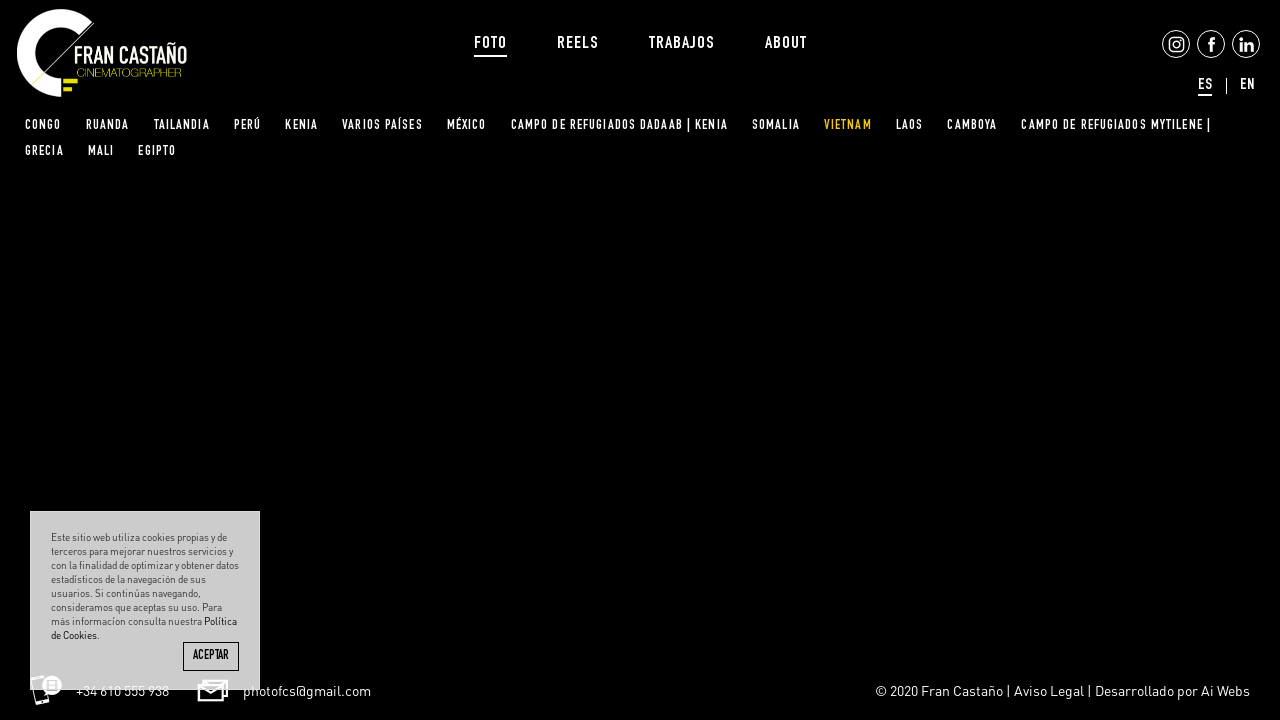

--- FILE ---
content_type: text/html; charset=utf-8
request_url: https://www.fcscinematographer.com/vietnam-c3222
body_size: 68814
content:






<!DOCTYPE html>

<html xmlns="http://www.w3.org/1999/xhtml">
<head><meta http-equiv="Content-Type" content="text/html; charset=utf-8" /><meta name="viewport" content="width=device-width, initial-scale=1, maximum-scale=1" /><meta name="format-detection" content="telephone=no" /><title>Fran Casta&#241;o - Vietnam</title><meta name='description' content='
'/><meta name='author' content='Fran Casta&#241;o'/><meta name='robots' content='index,follow'><meta http-equiv='Content-Language' content='es'/>
    
    <!-- Favicons -->
    <link rel="shortcut icon" href="/imagenes/img/favicon.ico" /><link rel="apple-touch-icon" href="/imagenes/img/apple-touch-icon.png" /><link rel="apple-touch-icon" sizes="72x72" href="/imagenes/img/apple-touch-icon-72x72.png" /><link rel="apple-touch-icon" sizes="114x114" href="/imagenes/img/apple-touch-icon-114x114.png" />
    
    <!-- Awesome font -->
    <link rel="stylesheet" href="/js/fontAwesome/css/font-awesome.min.css" />

    <!-- HTML5 Shim and Respond.js IE8 support of HTML5 elements and media queries -->
    <!-- WARNING: Respond.js doesn't work if you view the page via file:// -->
    <!--[if lt IE 9]>
      <script src="https://oss.maxcdn.com/libs/html5shiv/3.7.0/html5shiv.js"></script>
      <script src="https://oss.maxcdn.com/libs/respond.js/1.4.2/respond.min.js"></script>
    <![endif]-->
    
    <!-- jQuery (necessary for Bootstrap's JavaScript plugins) -->
    <script src="/js/jquery-1.9.1.min.js"></script>

    <!-- Bootstrap -->
    <link href="/css/bootstrap.min.css" rel="stylesheet" />
    <script src="/js/bootstrap.min.js"></script>

    <!-- Animate -->
    <link href="/css/animate.css?v=1" rel="stylesheet" />

    <!-- Owl Carousel 2 -->
    <link href="/js/owl_carousel_2/owl.carousel.css" rel="stylesheet" />
    <script src="/js/owl_carousel_2/owl.carousel.min.js"></script>

    <!-- jQuery popup -->
    <script src="/js/popup/jquery.magnific-popup.min.js"></script>
    <link href="/js/popup/magnific-popup.css" rel="stylesheet" />

    <!-- Css página -->
    <link type="text/css" href="/css/estilos_base.css?v=29" rel="stylesheet" /><link type="text/css" href="/css/estilos_responsive.css?v=29" rel="stylesheet" />

    <script src="/js/main.js"></script>

    <script type="text/javascript">
        $(document).ready(function () {

            $('.image-popup-no-margins').magnificPopup({
                type: 'image',
                closeOnContentClick: true,
                closeBtnInside: false,
                fixedContentPos: true,
                mainClass: 'mfp-no-margins mfp-with-zoom', // class to remove default margin from left and right side
                image: {
                    verticalFit: true
                },
                zoom: {
                    enabled: true,
                    duration: 300 // don't foget to change the duration also in CSS
                },
                type: 'image',
                gallery: {
                    enabled: true
                }
            });

        });

    </script>

    
    


    <script type="text/javascript">
        $(function () {
            $('.popup-video').magnificPopup({
                type: 'iframe',
                mainClass: 'mfp-fade',
            });
        });
    </script>
    <style>
        .mfp-iframe-holder .mfp-content {
            max-width: 80% !important;
        }
        .menu_principal-cont {
            padding-bottom: 0;
        }
    </style>




<script src="/js/balanced_gallery/GridHorizontal.js"></script>


<script>
    $(document).ready(function () {
        $('.image-container').GridHorizontal({
            item: '.item',
            minWidth: 600,
            maxRowHeight: 500,
            gutter: 1,
        });
        $('.image-container .item').addClass('active');
    });
</script>
<title>

</title></head>
<body>
    <form method="post" action="./vietnam-c3222?cat=3222" id="form1">
<div class="aspNetHidden">
<input type="hidden" name="__EVENTTARGET" id="__EVENTTARGET" value="" />
<input type="hidden" name="__EVENTARGUMENT" id="__EVENTARGUMENT" value="" />
<input type="hidden" name="__VIEWSTATE" id="__VIEWSTATE" value="/[base64]" />
</div>

<script type="text/javascript">
//<![CDATA[
var theForm = document.forms['form1'];
if (!theForm) {
    theForm = document.form1;
}
function __doPostBack(eventTarget, eventArgument) {
    if (!theForm.onsubmit || (theForm.onsubmit() != false)) {
        theForm.__EVENTTARGET.value = eventTarget;
        theForm.__EVENTARGUMENT.value = eventArgument;
        theForm.submit();
    }
}
//]]>
</script>


<script src="/WebResource.axd?d=kaY_zpXHX46js8GvVTPIpHFiuENfGLTmVpAhOiub8yGIIv9Gg1ipud_o7-fFiEfCv5Y58lQF7wHgpAn8fj-Hv9BK2T5vNj-o6g0EzpxxwFs1&amp;t=638942282805310136" type="text/javascript"></script>


<script src="/ScriptResource.axd?d=rQzIgGsr1eHpqcMq6VB73HRqNsi2lJr7qmcaf8DUmw2KY8wyfa9NZbGUU9z4VzUACOyj9iw0CrEAUndLS2eZlLXAHXyL7J0Iq9dxmdT_BiXFqcVVlHkeHUA_vjqesm2VL-4oSyxGLpYWDjECu3ty0dh4uvzXlrB-67yt1ZPOnYG9SOtqN_LTLk9ExftUpTet0&amp;t=32e5dfca" type="text/javascript"></script>
<script type="text/javascript">
//<![CDATA[
if (typeof(Sys) === 'undefined') throw new Error('ASP.NET Ajax client-side framework failed to load.');
//]]>
</script>

<script src="/ScriptResource.axd?d=vRP16JU-8kMvCA4efXVEnUsLnlYx4KdtZm6GRtzsNRbZErFWreb-pqVRHksb5xGpSuIuHnmiwtk4MS8E0doiSsRXPzD7IOIllde53mp9xeS0s8BdCJKZhhUdG4ZHBiL6EJwe_HJG9GXTl4hanAbCmtvBgJ_3z0YvYQRpJ_fTEcm8uj8YMDg11KaBhBRmFGAt0&amp;t=32e5dfca" type="text/javascript"></script>
<div class="aspNetHidden">

	<input type="hidden" name="__VIEWSTATEGENERATOR" id="__VIEWSTATEGENERATOR" value="83F016DF" />
	<input type="hidden" name="__EVENTVALIDATION" id="__EVENTVALIDATION" value="/wEdAAM+RRbZS5UYcdaUL0Xuv/Z1qMgtc3D0GphugeUBBGR4uRWdJmIykc7LMdcAsrjDYWSBjl3u0+KntIKa5M2OJddC/4prRN/I4xpZkW5rtg/n3Q==" />
</div>

                    


<script src="/Apoyo/AL_FUNC/AL_FUNC.js"></script>

<script type="text/javascript">
    $(document).ready(function () {
        var urlt = document.URL;

        if (urlt.indexOf("/about") >= 0) { $('.menu_principal nav > ul li:nth-child(4) a').addClass('selected'); }
        else if (urlt.indexOf("/foto-c3193") >= 0) { $('.menu_principal nav > ul li:nth-child(1) a').addClass('selected'); }
        else if (urlt.indexOf("/reels-c3191") >= 0) { $('.menu_principal nav > ul li:nth-child(2) a').addClass('selected'); }
        else if (urlt.indexOf("/trabajos-c3160") >= 0 || urlt.indexOf("/docs-c3196") >= 0 || urlt.indexOf("/live-events-c3197") >= 0 || urlt.indexOf("/ads-c3198") >= 0) { $('.menu_principal nav > ul li:nth-child(3) a').addClass('selected'); }
        else if (urlt.indexOf("/aviso-legal") >= 0 || urlt.indexOf("/politica-de-cookies") >= 0 || urlt.indexOf("/condiciones-de-compra") >= 0) { }
        else {  }

    });
</script>


<script type="text/javascript">
    $(window).scroll(function () {
        var top = $(document).scrollTop();
        if (top > 40) { $('.menu_principal-cont').addClass('disabled'); }
        else { $('.menu_principal-cont').removeClass('disabled'); }
    });

</script>
        <div class="menu_principal-cont div_animado_down">

            <div class="cont_exterior cont_exterior-escritorio">
                <a href="/">
                    <div class="menu-logo">
                        
                        <div id='ckedit_head.logo|600x180-600x180|/imagenes/lang/head.logo.jpg' data-ckedit-id='head.logo' data-ckedit-lang='1' data-ckedit-tipo='imagen' ><img src="/imagenes/lang/head.logo.jpg?noCache=610053203" alt="FCS Cinematographer"></div>
                    </div>
                </a>
                <div class="desp_idiomas">
                    
                            <a href='/vietnam-c3222' class='selected'>ES</a>
                        
                            <a href='/en/vietnam-c3222' class=''>EN</a>
                                            
                </div>
                <div class="menu_head-redes">
                    
                    <a href="https://www.instagram.com/fcscinematographer/" title="instagram" target="_blank"><div class="head-redes-it head-redes-it-instagram"></div></a>
                    <a href="https://www.facebook.com/fcscinematographer/" title="facebook" target="_blank"><div class="head-redes-it head-redes-it-facebook"></div></a>
                    <a href="https://www.linkedin.com/in/fran-casta%C3%B1o-226a7910b/" title="linkedin" target="_blank"><div class="head-redes-it head-redes-it-linkedin"></div></a>
                </div>
                
                    <div class="menu_principal">
                        <nav>
                            <ul>
                                <li class='ccc  li-cat-3193'>
<a href='/foto-c3193' data-id_categoria='3193'>Foto</a>
<ul>
<li class=''>
<a href='/congo-c3234' data-id_categoria='3234'>Congo</a>

</li>
<li class=''>
<a href='/ruanda-c3235' data-id_categoria='3235'>Ruanda</a>

</li>
<li class=''>
<a href='/tailandia-c3225' data-id_categoria='3225'>Tailandia</a>

</li>
<li class=''>
<a href='/peru-c3236' data-id_categoria='3236'>Per&#250;</a>

</li>
<li class=''>
<a href='/kenia-c3228' data-id_categoria='3228'>Kenia</a>

</li>
<li class=''>
<a href='/varios-paises-c3217' data-id_categoria='3217'>Varios pa&#237;ses</a>

</li>
<li class=''>
<a href='/mexico-c3237' data-id_categoria='3237'>M&#233;xico</a>

</li>
<li class=''>
<a href='/campo-de-refugiados-dadaab-kenia-c3220' data-id_categoria='3220'>Campo de Refugiados Dadaab | Kenia</a>

</li>
<li class=''>
<a href='/somalia-c3221' data-id_categoria='3221'>Somalia</a>

</li>
<li class=''>
<a href='/vietnam-c3222' data-id_categoria='3222'>Vietnam</a>

</li>
<li class=''>
<a href='/laos-c3218' data-id_categoria='3218'>Laos</a>

</li>
<li class=''>
<a href='/camboya-c3219' data-id_categoria='3219'>Camboya</a>

</li>
<li class=''>
<a href='/campo-de-refugiados-mytilene-grecia-c3227' data-id_categoria='3227'>Campo de Refugiados Mytilene | Grecia</a>

</li>
<li class=''>
<a href='/mali-c3223' data-id_categoria='3223'>Mali</a>

</li>
<li class=''>
<a href='/egipto-c3224' data-id_categoria='3224'>Egipto</a>

</li>
</ul>

</li>
<li class='ccc  li-cat-3191'>
<a href='/reels-c3191' data-id_categoria='3191'>Reels</a>

</li>
<li class='ccc  li-cat-3160'>
<a href='/trabajos-c3160' data-id_categoria='3160'>Trabajos</a>
<ul>
<li class=''>
<a href='/documental-c3214' data-id_categoria='3214'>Documental</a>

</li>
<li class=''>
<a href='/road-movies-deportivos-c3240' data-id_categoria='3240'>ROAD MOVIES DEPORTIVOS</a>

</li>
<li class=''>
<a href='/live-video-clips-eventos-c3215' data-id_categoria='3215'>Live | Video clips | Eventos</a>

</li>
<li class=''>
<a href='/publicidad-c3216' data-id_categoria='3216'>PUBLICIDAD</a>

</li>
</ul>

</li>

                                <li><a href="/about"><div id='ckedit_head.menu_9_1||/imagenes/lang/head.menu_9_' data-ckedit-id='head.menu_9' data-ckedit-lang='1' data-ckedit-tipo='texto' class='GestorInline_p' >ABOUT</div></a></li>
                                
                                
                                
                                
                                
                                
                            </ul>
                        </nav>
                        <script type="text/javascript">
                            $('.menu_principal ul li a').click(function () {
                                if ($(this).attr('data-id_categoria') == '3193') {
                                }
                                else if ($(this).parent().find('ul').length > 0) {
                                    $(this).parent().toggleClass('selected');
                                    return false;
                                }
                            });
                        </script>
                    </div>
                
            </div>
        </div>

        <div class="menu_principal-cont-movil div_animado_down">
            <!-- head para dipositivos movil -->
            <div class="cont_exterior cont_exterior-movil">
                <div class="head_movil">

                    <div class="head_movil-logo">
                        <a href="/#"><div class="head_movil-logo-img"><div id='ckedit_head.logo|600x180-600x180|/imagenes/lang/head.logo.jpg' data-ckedit-id='head.logo' data-ckedit-lang='1' data-ckedit-tipo='imagen' ><img src="/imagenes/lang/head.logo.jpg?noCache=610053203" alt="FCS Cinematographer"></div></div></a>
                    </div>

                    <div class="head_movil-btn" onclick="desp_menu_movil()"><i class="fa fa-bars"></i></div>

                    <div class="desp_head_movil">
                        <div class="desp_head_movil-int">
                            <div class="desp_head_movil-cerrar" onclick="desp_menu_movil()"></div>
                            <nav>
                                <ul>
                                    <li style="padding-left:17px;"><a href="/#"><div><div id='ckedit_head.logo|600x180-600x180|/imagenes/lang/head.logo.jpg' data-ckedit-id='head.logo' data-ckedit-lang='1' data-ckedit-tipo='imagen' ><img src="/imagenes/lang/head.logo.jpg?noCache=610053203" alt="FCS Cinematographer"></div></div></a></li>
                                    
                                    <li class='ccc  li-cat-3193'>
<a href='/foto-c3193' data-id_categoria='3193'>Foto</a>
<ul>
<li class=''>
<a href='/congo-c3234' data-id_categoria='3234'>Congo</a>

</li>
<li class=''>
<a href='/ruanda-c3235' data-id_categoria='3235'>Ruanda</a>

</li>
<li class=''>
<a href='/tailandia-c3225' data-id_categoria='3225'>Tailandia</a>

</li>
<li class=''>
<a href='/peru-c3236' data-id_categoria='3236'>Per&#250;</a>

</li>
<li class=''>
<a href='/kenia-c3228' data-id_categoria='3228'>Kenia</a>

</li>
<li class=''>
<a href='/varios-paises-c3217' data-id_categoria='3217'>Varios pa&#237;ses</a>

</li>
<li class=''>
<a href='/mexico-c3237' data-id_categoria='3237'>M&#233;xico</a>

</li>
<li class=''>
<a href='/campo-de-refugiados-dadaab-kenia-c3220' data-id_categoria='3220'>Campo de Refugiados Dadaab | Kenia</a>

</li>
<li class=''>
<a href='/somalia-c3221' data-id_categoria='3221'>Somalia</a>

</li>
<li class='active'>
<a href='/vietnam-c3222' data-id_categoria='3222'>Vietnam</a>

</li>
<li class=''>
<a href='/laos-c3218' data-id_categoria='3218'>Laos</a>

</li>
<li class=''>
<a href='/camboya-c3219' data-id_categoria='3219'>Camboya</a>

</li>
<li class=''>
<a href='/campo-de-refugiados-mytilene-grecia-c3227' data-id_categoria='3227'>Campo de Refugiados Mytilene | Grecia</a>

</li>
<li class=''>
<a href='/mali-c3223' data-id_categoria='3223'>Mali</a>

</li>
<li class=''>
<a href='/egipto-c3224' data-id_categoria='3224'>Egipto</a>

</li>
</ul>

</li>
<li class='ccc  li-cat-3191'>
<a href='/reels-c3191' data-id_categoria='3191'>Reels</a>

</li>
<li class='ccc  li-cat-3160'>
<a href='/trabajos-c3160' data-id_categoria='3160'>Trabajos</a>
<ul>
<li class=''>
<a href='/documental-c3214' data-id_categoria='3214'>Documental</a>

</li>
<li class=''>
<a href='/road-movies-deportivos-c3240' data-id_categoria='3240'>ROAD MOVIES DEPORTIVOS</a>

</li>
<li class=''>
<a href='/live-video-clips-eventos-c3215' data-id_categoria='3215'>Live | Video clips | Eventos</a>

</li>
<li class=''>
<a href='/publicidad-c3216' data-id_categoria='3216'>PUBLICIDAD</a>

</li>
</ul>

</li>

                                    <li><a href="/about"><div id='ckedit_head.menu_9_1||/imagenes/lang/head.menu_9_' data-ckedit-id='head.menu_9' data-ckedit-lang='1' data-ckedit-tipo='texto' class='GestorInline_p' >ABOUT</div></a></li>
                                    
                                    
                                    
                                    
                                    
                                    
                                </ul>
                            </nav>
                        </div>
                        <div class="desp_head_movil-bottom">
                            <div class="desp_idiomas">
                                
                                        <a href='/vietnam-c3222' class='selected'>ES</a>
                                    
                                        <a href='/en/vietnam-c3222' class=''>EN</a>
                                                        
                            </div>
                            <div class="menu_head-redes">
                                <a href="https://www.instagram.com/fcscinematographer/" title="instagram"><div class="head-redes-it head-redes-it-instagram"></div></a>
                                <a href="https://www.facebook.com/photofcs/" title="facebook"><div class="head-redes-it head-redes-it-facebook"></div></a>
                                <a href="https://www.linkedin.com/in/fran-casta%C3%B1o-226a7910b/" title="linkedin"><div class="head-redes-it head-redes-it-linkedin"></div></a>
                            </div>
                            <div class="desp_head_movil-bottom-bot"><div id='ckedit_footer.der_1||/imagenes/lang/footer.der_' data-ckedit-id='footer.der' data-ckedit-lang='1' data-ckedit-tipo='basico_imagenes' class='GestorInline_p' ><p>&copy; 2020&nbsp;Fcscinematographer&nbsp;| <a href="/aviso-legal">Aviso Legal</a>&nbsp;| Desarrollado por <a href="https://aiwebs.es/" target="_blank">Ai Webs</a></p>
</div></div>
                        </div>
                    </div>

                </div>
                <script type="text/javascript">
                    function desp_menu_movil() {
                        if ($('body').hasClass('head_movil_desplegado')) {
                            $('body').removeClass('head_movil_desplegado');
                        } else {
                            $('body').addClass('head_movil_desplegado');
                        }
                    }
                </script>
            </div>
            <div class="desp_head_movil-fondo" onclick="desp_menu_movil()"></div>


        </div>




        <script type="text/javascript">
            $(function () {
                
                $('.menu_principal nav > ul li:nth-child(1) a').addClass('selected');
                
            });
        </script>

        <div class="espacio_arriba_movil"></div>

       

                    
                        <script type="text/javascript">
//<![CDATA[
Sys.WebForms.PageRequestManager._initialize('ScriptManager1', 'form1', ['tUpdatePanel1','UpdatePanel1'], [], [], 90, '');
//]]>
</script>

                        <div id="UpdatePanel1">
	

                                <div class="cont_exterior" style="z-index:initial; position:initial;">

                                    
                                            <div style="text-align:center;"><div class="cont-filtros"><li class=''>
<a href='/foto-c3193' data-id_categoria='3193'>Foto</a>
<ul>
<li class=''>
<a href='/congo-c3234' data-id_categoria='3234'>Congo</a>

</li>
<li class=''>
<a href='/ruanda-c3235' data-id_categoria='3235'>Ruanda</a>

</li>
<li class=''>
<a href='/tailandia-c3225' data-id_categoria='3225'>Tailandia</a>

</li>
<li class=''>
<a href='/peru-c3236' data-id_categoria='3236'>Per&#250;</a>

</li>
<li class=''>
<a href='/kenia-c3228' data-id_categoria='3228'>Kenia</a>

</li>
<li class=''>
<a href='/varios-paises-c3217' data-id_categoria='3217'>Varios pa&#237;ses</a>

</li>
<li class=''>
<a href='/mexico-c3237' data-id_categoria='3237'>M&#233;xico</a>

</li>
<li class=''>
<a href='/campo-de-refugiados-dadaab-kenia-c3220' data-id_categoria='3220'>Campo de Refugiados Dadaab | Kenia</a>

</li>
<li class=''>
<a href='/somalia-c3221' data-id_categoria='3221'>Somalia</a>

</li>
<li class='active'>
<a href='/vietnam-c3222' data-id_categoria='3222'>Vietnam</a>

</li>
<li class=''>
<a href='/laos-c3218' data-id_categoria='3218'>Laos</a>

</li>
<li class=''>
<a href='/camboya-c3219' data-id_categoria='3219'>Camboya</a>

</li>
<li class=''>
<a href='/campo-de-refugiados-mytilene-grecia-c3227' data-id_categoria='3227'>Campo de Refugiados Mytilene | Grecia</a>

</li>
<li class=''>
<a href='/mali-c3223' data-id_categoria='3223'>Mali</a>

</li>
<li class=''>
<a href='/egipto-c3224' data-id_categoria='3224'>Egipto</a>

</li>
</ul>

</li>
<li class=''>
<a href='/reels-c3191' data-id_categoria='3191'>Reels</a>

</li>
<li class=''>
<a href='/trabajos-c3160' data-id_categoria='3160'>Trabajos</a>
<ul>
<li class=''>
<a href='/documental-c3214' data-id_categoria='3214'>Documental</a>

</li>
<li class=''>
<a href='/road-movies-deportivos-c3240' data-id_categoria='3240'>ROAD MOVIES DEPORTIVOS</a>

</li>
<li class=''>
<a href='/live-video-clips-eventos-c3215' data-id_categoria='3215'>Live | Video clips | Eventos</a>

</li>
<li class=''>
<a href='/publicidad-c3216' data-id_categoria='3216'>PUBLICIDAD</a>

</li>
</ul>

</li>
</div></div>
                                            <script type="text/javascript">
                                                $(function () {
                                                    $('.cont-filtros li ul li.active').each(function () {
                                                        if ($(this).hasClass('active')) {
                                                            $(this).parent().parent().addClass('active');
                                                        }
                                                    });

                                                    $('.cont-filtros a[data-id_categoria="3193"]').html('Todos los países');
                                                    $('.cont-filtros a[data-id_categoria="3160"]').html('Todos los trabajos');
                                                });
                                            </script>

                                            <div class="image-container" style="width:100%;">
                                        
                                                    



<div class="item effect-apollo">
	<a href="/vietnam-ho-chi-minh-2014-p5117"><img class="media-object producto-imagen" src="/Imagenes/Tienda/Productos/5117_00.jpg" alt="Vietnam / Ho Chi Minh / 2014"/>
        <div class="producto-nombre">
        <h2>Vietnam / Ho Chi Minh / 2014<br /><span>Vietnam</span></h2>
        <p>
            
            by Fcscinematographer
        </p>
        </div>
	</a>
</div>


                                                
                                                    



<div class="item effect-apollo">
	<a href="/vietnam-hoi-an-2014-p5110"><img class="media-object producto-imagen" src="/Imagenes/Tienda/Productos/5110_00.jpg" alt="Vietnam / Hoi An / 2014"/>
        <div class="producto-nombre">
        <h2>Vietnam / Hoi An / 2014<br /><span>Vietnam</span></h2>
        <p>
            
            by Fcscinematographer
        </p>
        </div>
	</a>
</div>


                                                
                                                    



<div class="item effect-apollo">
	<a href="/vietnam-hanoi-2014-p5105"><img class="media-object producto-imagen" src="/Imagenes/Tienda/Productos/5105_00.jpg" alt="Vietnam / Hanoi / 2014"/>
        <div class="producto-nombre">
        <h2>Vietnam / Hanoi / 2014<br /><span>Vietnam</span></h2>
        <p>
            
            by Fcscinematographer
        </p>
        </div>
	</a>
</div>


                                                
                                                    



<div class="item effect-apollo">
	<a href="/vietnam-hoi-an-2014-p5107"><img class="media-object producto-imagen" src="/Imagenes/Tienda/Productos/5107_00.jpg" alt="Vietnam / Hoi An / 2014"/>
        <div class="producto-nombre">
        <h2>Vietnam / Hoi An / 2014<br /><span>Vietnam</span></h2>
        <p>
            
            by Fcscinematographer
        </p>
        </div>
	</a>
</div>


                                                
                                                    



<div class="item effect-apollo">
	<a href="/vietnam-hanoi-2014-p5115"><img class="media-object producto-imagen" src="/Imagenes/Tienda/Productos/5115_00.jpg" alt="Vietnam / Hanoi / 2014"/>
        <div class="producto-nombre">
        <h2>Vietnam / Hanoi / 2014<br /><span>Vietnam</span></h2>
        <p>
            
            by Fcscinematographer
        </p>
        </div>
	</a>
</div>


                                                
                                                    



<div class="item effect-apollo">
	<a href="/vietnam-ho-chi-minh-2014-p5113"><img class="media-object producto-imagen" src="/Imagenes/Tienda/Productos/5113_00.jpg" alt="Vietnam / Ho Chi Minh / 2014"/>
        <div class="producto-nombre">
        <h2>Vietnam / Ho Chi Minh / 2014<br /><span>Vietnam</span></h2>
        <p>
            
            by Fcscinematographer
        </p>
        </div>
	</a>
</div>


                                                
                                                    



<div class="item effect-apollo">
	<a href="/vietnam-ho-chi-minh-2014-p5094"><img class="media-object producto-imagen" src="/Imagenes/Tienda/Productos/5094_00.jpg" alt="Vietnam / Ho Chi Minh / 2014"/>
        <div class="producto-nombre">
        <h2>Vietnam / Ho Chi Minh / 2014<br /><span>Vietnam</span></h2>
        <p>
            
            by Fcscinematographer
        </p>
        </div>
	</a>
</div>


                                                
                                                    



<div class="item effect-apollo">
	<a href="/vietnam-hoi-an-2014-p5097"><img class="media-object producto-imagen" src="/Imagenes/Tienda/Productos/5097_00.jpg" alt="Vietnam / Hoi An / 2014"/>
        <div class="producto-nombre">
        <h2>Vietnam / Hoi An / 2014<br /><span>Vietnam</span></h2>
        <p>
            
            by Fcscinematographer
        </p>
        </div>
	</a>
</div>


                                                
                                                    



<div class="item effect-apollo">
	<a href="/vietnam-hoi-an-2014-p5089"><img class="media-object producto-imagen" src="/Imagenes/Tienda/Productos/5089_00.jpg" alt="Vietnam / Hoi An / 2014"/>
        <div class="producto-nombre">
        <h2>Vietnam / Hoi An / 2014<br /><span>Vietnam</span></h2>
        <p>
            
            by Fcscinematographer
        </p>
        </div>
	</a>
</div>


                                                
                                                    



<div class="item effect-apollo">
	<a href="/viernam-hanoi-2014-p5080"><img class="media-object producto-imagen" src="/Imagenes/Tienda/Productos/5080_00.jpg" alt="Viernam / Hanoi / 2014"/>
        <div class="producto-nombre">
        <h2>Viernam / Hanoi / 2014<br /><span>Vietnam</span></h2>
        <p>
            
            by Fcscinematographer
        </p>
        </div>
	</a>
</div>


                                                
                                                    



<div class="item effect-apollo">
	<a href="/vietnam-hoi-an-2014-p5100"><img class="media-object producto-imagen" src="/Imagenes/Tienda/Productos/5100_00.jpg" alt="Vietnam / Hoi An / 2014"/>
        <div class="producto-nombre">
        <h2>Vietnam / Hoi An / 2014<br /><span>Vietnam</span></h2>
        <p>
            
            by Fcscinematographer
        </p>
        </div>
	</a>
</div>


                                                
                                                    



<div class="item effect-apollo">
	<a href="/vietnam-hoi-an-2014-p5090"><img class="media-object producto-imagen" src="/Imagenes/Tienda/Productos/5090_00.jpg" alt="Vietnam / Hoi An / 2014"/>
        <div class="producto-nombre">
        <h2>Vietnam / Hoi An / 2014<br /><span>Vietnam</span></h2>
        <p>
            
            by Fcscinematographer
        </p>
        </div>
	</a>
</div>


                                                
                                                    



<div class="item effect-apollo">
	<a href="/vietnam-ho-chi-minh-2014-p5112"><img class="media-object producto-imagen" src="/Imagenes/Tienda/Productos/5112_00.jpg" alt="Vietnam / Ho Chi Minh / 2014"/>
        <div class="producto-nombre">
        <h2>Vietnam / Ho Chi Minh / 2014<br /><span>Vietnam</span></h2>
        <p>
            
            by Fcscinematographer
        </p>
        </div>
	</a>
</div>


                                                
                                                    



<div class="item effect-apollo">
	<a href="/vietnam-ho-chi-minh-2014-p5111"><img class="media-object producto-imagen" src="/Imagenes/Tienda/Productos/5111_00.jpg" alt="Vietnam / Ho Chi Minh / 2014"/>
        <div class="producto-nombre">
        <h2>Vietnam / Ho Chi Minh / 2014<br /><span>Vietnam</span></h2>
        <p>
            
            by Fcscinematographer
        </p>
        </div>
	</a>
</div>


                                                
                                                    



<div class="item effect-apollo">
	<a href="/vietnam-hanoi-2014-p5114"><img class="media-object producto-imagen" src="/Imagenes/Tienda/Productos/5114_00.jpg" alt="Vietnam / Hanoi / 2014"/>
        <div class="producto-nombre">
        <h2>Vietnam / Hanoi / 2014<br /><span>Vietnam</span></h2>
        <p>
            
            by Fcscinematographer
        </p>
        </div>
	</a>
</div>


                                                
                                                    



<div class="item effect-apollo">
	<a href="/vietnam-hanoi-2014-p5116"><img class="media-object producto-imagen" src="/Imagenes/Tienda/Productos/5116_00.jpg" alt="Vietnam / Hanoi / 2014"/>
        <div class="producto-nombre">
        <h2>Vietnam / Hanoi / 2014<br /><span>Vietnam</span></h2>
        <p>
            
            by Fcscinematographer
        </p>
        </div>
	</a>
</div>


                                                
                                                    



<div class="item effect-apollo">
	<a href="/vietnam-ho-chi-minh-2014-p5106"><img class="media-object producto-imagen" src="/Imagenes/Tienda/Productos/5106_00.jpg" alt="Vietnam / Ho Chi Minh / 2014"/>
        <div class="producto-nombre">
        <h2>Vietnam / Ho Chi Minh / 2014<br /><span>Vietnam</span></h2>
        <p>
            
            by Fcscinematographer
        </p>
        </div>
	</a>
</div>


                                                
                                                    



<div class="item effect-apollo">
	<a href="/vietnam-hoi-an-2014-p5083"><img class="media-object producto-imagen" src="/Imagenes/Tienda/Productos/5083_00.jpg" alt="Vietnam / Hoi an / 2014"/>
        <div class="producto-nombre">
        <h2>Vietnam / Hoi an / 2014<br /><span>Vietnam</span></h2>
        <p>
            
            by Fcscinematographer
        </p>
        </div>
	</a>
</div>


                                                
                                                    



<div class="item effect-apollo">
	<a href="/vietnam-ho-chi-minh-2014-p5103"><img class="media-object producto-imagen" src="/Imagenes/Tienda/Productos/5103_00.jpg" alt="Vietnam / Ho Chi Minh / 2014"/>
        <div class="producto-nombre">
        <h2>Vietnam / Ho Chi Minh / 2014<br /><span>Vietnam</span></h2>
        <p>
            
            by Fcscinematographer
        </p>
        </div>
	</a>
</div>


                                                
                                                    



<div class="item effect-apollo">
	<a href="/vietnam-ho-chi-minh-2014-p5109"><img class="media-object producto-imagen" src="/Imagenes/Tienda/Productos/5109_00.jpg" alt="Vietnam / Ho Chi Minh / 2014"/>
        <div class="producto-nombre">
        <h2>Vietnam / Ho Chi Minh / 2014<br /><span>Vietnam</span></h2>
        <p>
            
            by Fcscinematographer
        </p>
        </div>
	</a>
</div>


                                                
                                                    



<div class="item effect-apollo">
	<a href="/vietnam-ho-chi-minh-2014-p5095"><img class="media-object producto-imagen" src="/Imagenes/Tienda/Productos/5095_00.jpg" alt="Vietnam / Ho Chi Minh / 2014"/>
        <div class="producto-nombre">
        <h2>Vietnam / Ho Chi Minh / 2014<br /><span>Vietnam</span></h2>
        <p>
            
            by Fcscinematographer
        </p>
        </div>
	</a>
</div>


                                                
                                                    



<div class="item effect-apollo">
	<a href="/vietnam-ho-chi-minh-2014-p5102"><img class="media-object producto-imagen" src="/Imagenes/Tienda/Productos/5102_00.jpg" alt="Vietnam / Ho Chi Minh / 2014"/>
        <div class="producto-nombre">
        <h2>Vietnam / Ho Chi Minh / 2014<br /><span>Vietnam</span></h2>
        <p>
            
            by Fcscinematographer
        </p>
        </div>
	</a>
</div>


                                                
                                                    



<div class="item effect-apollo">
	<a href="/vietnam-hoi-an-2014-p5085"><img class="media-object producto-imagen" src="/Imagenes/Tienda/Productos/5085_00.jpg" alt="Vietnam / Hoi an / 2014"/>
        <div class="producto-nombre">
        <h2>Vietnam / Hoi an / 2014<br /><span>Vietnam</span></h2>
        <p>
            
            by Fcscinematographer
        </p>
        </div>
	</a>
</div>


                                                
                                                    



<div class="item effect-apollo">
	<a href="/vietnam-ho-chi-minh-2014-p5108"><img class="media-object producto-imagen" src="/Imagenes/Tienda/Productos/5108_00.jpg" alt="Vietnam / Ho Chi Minh / 2014"/>
        <div class="producto-nombre">
        <h2>Vietnam / Ho Chi Minh / 2014<br /><span>Vietnam</span></h2>
        <p>
            
            by Fcscinematographer
        </p>
        </div>
	</a>
</div>


                                                
                                                    



<div class="item effect-apollo">
	<a href="/vietnam-hoi-an-2014-p5099"><img class="media-object producto-imagen" src="/Imagenes/Tienda/Productos/5099_00.jpg" alt="Vietnam / Hoi An / 2014"/>
        <div class="producto-nombre">
        <h2>Vietnam / Hoi An / 2014<br /><span>Vietnam</span></h2>
        <p>
            
            by Fcscinematographer
        </p>
        </div>
	</a>
</div>


                                                
                                                    



<div class="item effect-apollo">
	<a href="/vietnam-hoi-an-2014-p5098"><img class="media-object producto-imagen" src="/Imagenes/Tienda/Productos/5098_00.jpg" alt="Vietnam / Hoi An / 2014"/>
        <div class="producto-nombre">
        <h2>Vietnam / Hoi An / 2014<br /><span>Vietnam</span></h2>
        <p>
            
            by Fcscinematographer
        </p>
        </div>
	</a>
</div>


                                                
                                                    



<div class="item effect-apollo">
	<a href="/vietnam-hoi-an-2014-p5093"><img class="media-object producto-imagen" src="/Imagenes/Tienda/Productos/5093_00.jpg" alt="Vietnam / Hoi An / 2014"/>
        <div class="producto-nombre">
        <h2>Vietnam / Hoi An / 2014<br /><span>Vietnam</span></h2>
        <p>
            
            by Fcscinematographer
        </p>
        </div>
	</a>
</div>


                                                
                                                    



<div class="item effect-apollo">
	<a href="/vietnam-hoi-an-2014-p5092"><img class="media-object producto-imagen" src="/Imagenes/Tienda/Productos/5092_00.jpg" alt="Vietnam / Hoi An / 2014"/>
        <div class="producto-nombre">
        <h2>Vietnam / Hoi An / 2014<br /><span>Vietnam</span></h2>
        <p>
            
            by Fcscinematographer
        </p>
        </div>
	</a>
</div>


                                                
                                                    



<div class="item effect-apollo">
	<a href="/vietnam-hoi-an-2014-p5091"><img class="media-object producto-imagen" src="/Imagenes/Tienda/Productos/5091_00.jpg" alt="Vietnam / Hoi An / 2014"/>
        <div class="producto-nombre">
        <h2>Vietnam / Hoi An / 2014<br /><span>Vietnam</span></h2>
        <p>
            
            by Fcscinematographer
        </p>
        </div>
	</a>
</div>


                                                
                                                    



<div class="item effect-apollo">
	<a href="/vietnam-hoi-an-2014-p5088"><img class="media-object producto-imagen" src="/Imagenes/Tienda/Productos/5088_00.jpg" alt="Vietnam / Hoi An / 2014"/>
        <div class="producto-nombre">
        <h2>Vietnam / Hoi An / 2014<br /><span>Vietnam</span></h2>
        <p>
            
            by Fcscinematographer
        </p>
        </div>
	</a>
</div>


                                                
                                                    



<div class="item effect-apollo">
	<a href="/vietnam-hanoi-2014-p5087"><img class="media-object producto-imagen" src="/Imagenes/Tienda/Productos/5087_00.jpg" alt="Vietnam / Hanoi / 2014"/>
        <div class="producto-nombre">
        <h2>Vietnam / Hanoi / 2014<br /><span>Vietnam</span></h2>
        <p>
            
            by Fcscinematographer
        </p>
        </div>
	</a>
</div>


                                                
                                                    



<div class="item effect-apollo">
	<a href="/vietnam-hoi-an-2014-p5086"><img class="media-object producto-imagen" src="/Imagenes/Tienda/Productos/5086_00.jpg" alt="Vietnam / Hoi an / 2014"/>
        <div class="producto-nombre">
        <h2>Vietnam / Hoi an / 2014<br /><span>Vietnam</span></h2>
        <p>
            
            by Fcscinematographer
        </p>
        </div>
	</a>
</div>


                                                
                                                    



<div class="item effect-apollo">
	<a href="/vietnam-hoi-an-2014-p5084"><img class="media-object producto-imagen" src="/Imagenes/Tienda/Productos/5084_00.jpg" alt="Vietnam / Hoi an / 2014"/>
        <div class="producto-nombre">
        <h2>Vietnam / Hoi an / 2014<br /><span>Vietnam</span></h2>
        <p>
            
            by Fcscinematographer
        </p>
        </div>
	</a>
</div>


                                                
                                                    



<div class="item effect-apollo">
	<a href="/vietnam-ho-chi-minh-2014-p5101"><img class="media-object producto-imagen" src="/Imagenes/Tienda/Productos/5101_00.jpg" alt="Vietnam / Ho Chi Minh / 2014"/>
        <div class="producto-nombre">
        <h2>Vietnam / Ho Chi Minh / 2014<br /><span>Vietnam</span></h2>
        <p>
            
            by Fcscinematographer
        </p>
        </div>
	</a>
</div>


                                                
                                                    



<div class="item effect-apollo">
	<a href="/vietnam-hanoi-2014-p5082"><img class="media-object producto-imagen" src="/Imagenes/Tienda/Productos/5082_00.jpg" alt="Vietnam / Hanoi / 2014"/>
        <div class="producto-nombre">
        <h2>Vietnam / Hanoi / 2014<br /><span>Vietnam</span></h2>
        <p>
            
            by Fcscinematographer
        </p>
        </div>
	</a>
</div>


                                                
                                                    



<div class="item effect-apollo">
	<a href="/vietnam-hanoi-2014-p5081"><img class="media-object producto-imagen" src="/Imagenes/Tienda/Productos/5081_00.jpg" alt="Vietnam / Hanoi / 2014"/>
        <div class="producto-nombre">
        <h2>Vietnam / Hanoi / 2014<br /><span>Vietnam</span></h2>
        <p>
            
            by Fcscinematographer
        </p>
        </div>
	</a>
</div>


                                                

                                        
                                            </div>
                                        


                                            <div class="barra-paginador" style="display: none;">
                                                <a class='selected'>1</a>


                                            </div>

                                    

                                </div>

                            
</div>
                        <script type="text/javascript">
                            //Para ejecutar un script despues del updatePanel.Update
                        </script>
                        





                    

        





<div class="menu_footer-cont div_animado_up_3">
    <div class="menu_footer-iz">
        <a href="tel:+34 610 555 938" title="phone"><div class="menu_footer-iz-2"></div> <div class="tt">+34 610 555 938</div></a>
        <a href="mailto:photofcs@gmail.com" title="email"><div class="menu_footer-iz-3"></div> <div class="tt">photofcs@gmail.com</div></a>
    </div>
    <div class="menu_footer-der">
        
        <div id='ckedit_footer.der1_1||/imagenes/lang/footer.der1_' data-ckedit-id='footer.der1' data-ckedit-lang='1' data-ckedit-tipo='basico_imagenes' class='GestorInline_p' ><p>&copy; 2020 Fran Castaño |&nbsp;<a href="/aviso-legal">Aviso Legal</a>&nbsp;| Desarrollado por <a href="https://www.aiwebs.es/" target="_blank">Ai Webs</a></p>
</div>
    </div>
</div>



<script type="text/javascript">
$(document).ready(function () {

    var he = $(window).height(); 
    var wi = $(window).width();

    /*popUps*/
    $(".popup_int").click(function (event) {
        event.stopPropagation();
    });
    $('.popup-modal').magnificPopup({
        type: 'inline',
        preloader: false,
        focus: '#username',
        modal: true,
        mainClass: 'mfp-fade',
        //mainClass: 'my-mfp-zoom-in',
        callbacks: {
            elementParse: function (item) {
                setTimeout("$('.popup_img').height($('.popup_txt').outerHeight());$('.popup_img').css('opacity',1)", 100);
                console.log(item); // Do whatever you want with "item" object
            }
        }
    });
    $(document).on('click', '.popup_close, .mfp-container.mfp-inline-holder', function (e) {
        e.preventDefault();
        $.magnificPopup.close();
    });

});
</script>


<script src="/js/jquery.cookie.js"></script>
<script type="text/javascript">
    $(window).load(function () {
        if (!$.cookie("aviso_cookies_DeerWatson")) {
            $(".aviso_cookies").fadeIn(0);
            if ($(window).width() < 720) {
                //$('html').css('paddingTop', $('.aviso_cookies').outerHeight());
            }
            $("body").on("click", ".cerrar_aviso_cookies", function (e) {
                e.preventDefault();
                var date = new Date();
                date.setTime(date.getTime() + (30 * 24 * 60 * 60 * 1000)); //30 dias
                $.cookie('aviso_cookies_DeerWatson', 'aceptado', { expires: date, path: "/" }); //dura 30 dias hasta que vuelve a aparecer
                $(".aviso_cookies").fadeOut(0);
                //$('html').css('paddingTop', 0);
            });
        }
    });
</script>
<div class="aviso_cookies" style="display:none;">
    <div id='ckedit_aviso_cookies.txt_1||/imagenes/lang/aviso_cookies.txt_' data-ckedit-id='aviso_cookies.txt' data-ckedit-lang='1' data-ckedit-tipo='basico' class='GestorInline_p' ><p>Este sitio web utiliza cookies propias y de terceros para mejorar nuestros servicios y con la finalidad de optimizar y obtener datos estadísticos de la navegación de sus usuarios. Si continúas navegando, consideramos que aceptas su uso. Para más informacíon consulta nuestra&nbsp;<a href="/politica-de-cookies">Política de Cookies</a>.</p>
</div>
    <a href="#" class="cerrar_aviso_cookies" title="Cerrar aviso de cookies">ACEPTAR</a>
</div>




<!-- jQuery popup -->
<script src="/js/popup/jquery.magnific-popup.min.js"></script>
<link href="/js/popup/magnific-popup.css" rel="stylesheet" />

<script type="text/javascript">
    $(document).ready(function () {
        $(".popup_int").click(function (event) {
            event.stopPropagation();
        });

        $('.popup-modal').magnificPopup({
            type: 'inline',
            preloader: false,
            focus: '#username',
            modal: true,
            mainClass: 'mfp-fade',
            //mainClass: 'my-mfp-zoom-in',
            callbacks: {
                elementParse: function (item) {
                    setTimeout("$('.popup_img').height($('.popup_txt').outerHeight());$('.popup_img').css('opacity',1)", 100);
                    console.log(item); // Do whatever you want with "item" object
                }
            }
        });
        $(document).on('click', '.popup_close, .mfp-container.mfp-inline-holder', function (e) {
            e.preventDefault();
            $.magnificPopup.close();
        });
    });
</script>

<script type="text/javascript">
    $(document).ready(function () {
        setTimeout("comprobarCookie();", 7000); //aparece el popup a los 7 segundos de estar en la pagina

        $(document).on('click', '.close_popup, .mfp-container.mfp-inline-holder', function (e) {
            e.preventDefault();
            $.magnificPopup.close();
            $.cookie('clave_cerrado_BlackOveja_V3', 'si', { path: "/" });
        });
    });

    function obtenerCookie(clave) {
        var name = clave + "=";
        var ca = document.cookie.split(';');
        for (var i = 0; i < ca.length; i++) {
            var c = ca[i];
            while (c.charAt(0) == ' ') c = c.substring(1);
            if (c.indexOf(name) == 0) return c.substring(name.length, c.length);
        }
        return "";
    }
    function comprobarCookie() {
        //var clave = obtenerCookie(clave);
        var clave_suscrito = $.cookie("clave_suscrito_BlackOveja_V3");
        var clave_cerrado = $.cookie("clave_cerrado_BlackOveja_V3");
        if (clave_suscrito) {
            // Usuario suscrito.
        } else {
            // Usuario no suscrito.
            if (clave_cerrado) {
                // Usuario ya ha cerrado el popup.
            } else {
                // Usuario no ha cerrado el popup.
                $('#popup-newsletter-on').click();
            }
        }
    }

</script>


<div style="display: none;">

    
    <div class="popup" id="popup_newsletter">
        <div class="popup_int">
            <div class="popup_img" style="background-image:url(/imagenes/home/popupNewsletter.jpg)"></div>
            <div class="popup_txt">
                <div id='ckedit_popup.txt_1||/imagenes/lang/popup.txt_' data-ckedit-id='popup.txt' data-ckedit-lang='1' data-ckedit-tipo='basico_imagenes' class='GestorInline_p' ><p>&iexcl;HOLA!</p>

<p>&nbsp;</p>

<p>Suscr&iacute;bete a nuestro newsletter, recibir&aacute;s las &uacute;ltimas novedades y promociones exclusivas para ti</p>

<p>&nbsp;</p>

<p>Hazlo ahora y elige cu&aacute;l de estos patrones gratuitos quieres recibir</p>

<p>&nbsp;</p>

<p>&nbsp;</p>

<p>&nbsp;</p>
</div>
                <input type="text" id="txb_newsletterPopup_nombre" placeholder="NOMBRE" />
                <input type="text" id="txb_newsletterPopup_email" onkeypress="AgregrNewsletter_popup(event);" placeholder="EMAIL" />
                <input type="button" onclick="AgregrNewsletter_popup(event);" value="GO!" />
            </div>
            <script type="text/javascript">
                function AgregrNewsletter_popup(ev) {
                    if (ev.type != "click" && ev.keyCode != 13) { return true; }
                    else {
                        ev.preventDefault();

                        var nombre = document.getElementById("txb_newsletterPopup_nombre").value;
                        if (nombre == "") { alert("Debe introducir un nombre"); nombre = 'Desde Popup'; }
                        var email = document.getElementById("txb_newsletterPopup_email").value;
                        if (/^([\w-]+(?:\.[\w-]+)*)@((?:[\w-]+\.)*\w[\w-]{0,66})\.([a-z]{2,6}(?:\.[a-z]{2})?)$/i.test(email) == false) { alert("eMail no valido"); return; }
                        AL_FUNC.AgregarNewsletter(nombre, email, 'Agregado a nuestra Newsletter ');
                        document.getElementById("txb_newsletterPopup_nombre").value = "";
                        document.getElementById("txb_newsletterPopup_email").value = "";
                        $.magnificPopup.close();
                        //Una vez suscrito crea cookie para que no aparezca el popup
                        var date = new Date();
                        date.setTime(date.getTime() + (600 * 24 * 60 * 60 * 1000)); //600 dias
                        $.cookie('clave_suscrito_BlackOveja_V3', 'si', { expires: date, path: "/" });
                    }
                }
            </script>
        </div>
        <a href="#" class="popup_close"></a>
    </div>

    
    <div class="popup" id="popup_registrate">
        <div class="popup_int">
            <div class="popup_txt">
                <div id='ckedit_sys.popup.login.txt1_1||/imagenes/lang/sys.popup.login.txt1_' data-ckedit-id='sys.popup.login.txt1' data-ckedit-lang='1' data-ckedit-tipo='basico_imagenes' class='GestorInline_p' ><h2>&iquest;Ya tienes una cuenta?</h2>

<p>&nbsp;</p>
</div>
                <div class="input-group">
                    <span class="input-group-addon"><i class="fa fa-envelope fa-fw"></i></span>
                    <input name="ctol_footer$ctol_popups$txb_User" type="text" id="ctol_footer_ctol_popups_txb_User" class="form-control" />
                </div>
                <div class="input-group">
                    <span class="input-group-addon"><i class="fa fa-key fa-fw"></i></span>
                    <input name="ctol_footer$ctol_popups$txb_Pass" type="password" id="ctol_footer_ctol_popups_txb_Pass" class="form-control" />
                </div>
                <a href="/Usuarios/AltaUsuario.aspx?ReturnUrl=https%3a%2f%2fwww.fcscinematographer.com%2ftienda%2fDefault.aspx%3fcat%3d3222"><input type="button" onclick="" value="ENTRAR" /></a>
            </div>
            <div class="popup_txt">
                <div id='ckedit_sys.popup.login.txt2_1||/imagenes/lang/sys.popup.login.txt2_' data-ckedit-id='sys.popup.login.txt2' data-ckedit-lang='1' data-ckedit-tipo='basico_imagenes' class='GestorInline_p' ><h2>&iquest;Todavía no tienes cuenta?</h2>

<p>&nbsp;</p>

<p>Regístrate de manera rápida y sencilla para formar parte de nuetra cpomunidad.</p>
</div>
                <a href="/Usuarios/AltaUsuario.aspx?ReturnUrl=https%3a%2f%2fwww.fcscinematographer.com%2ftienda%2fDefault.aspx%3fcat%3d3222"><input type="button" class="btn-registrate" onclick="" value="REGISTRARME!" /></a>
            </div>
        </div>
        <a href="#" class="popup_close"></a>
    </div>

</div>


    </form>
</body>
</html>
<div id="Apoyo_Mensaje"><script type="text/javascript">
    window.alert = function (msg, urlRedireccion, tipoMsg) { Apoyo_Mensaje_MostrarMsg(msg, urlRedireccion, tipoMsg); };
    

    var Apoyo_Mensaje_urlRedireccion = '';
    function Apoyo_Mensaje_MostrarMsg(msg, urlRedireccion, tipoMsg) {

        document.getElementById('Apoyo_Mensaje_div_texto').innerHTML = msg;

        var wi_me = $('#Apoyo_Mensaje_div_mensaje').outerWidth();
        var he_me = $('#Apoyo_Mensaje_div_mensaje').outerHeight();
        $('#Apoyo_Mensaje_div_mensaje').css('margin-left', -0.5 * wi_me);
        $('#Apoyo_Mensaje_div_mensaje').css('margin-top', -0.5 * he_me);

        switch (tipoMsg) {
            case 'ok':
                $('.Apoyo_Mensaje_img i').attr('class', 'fa fa-check');
                $('.Apoyo_Mensaje_img i').css('color', '#96dcda');
                break;
            case 'ko':
                $('.Apoyo_Mensaje_img i').attr('class', 'fa fa-exclamation-circle');
                $('.Apoyo_Mensaje_img i').css('color', '#e80000');
                break;
            case 'warning':
                $('.Apoyo_Mensaje_img i').attr('class', 'fa fa-exclamation-triangle');
                $('.Apoyo_Mensaje_img i').css('color', '#ff6a00');
                break;
            case 'comprar':
                $('.Apoyo_Mensaje_img i').attr('class', 'fa fa-cart-plus');
                $('.Apoyo_Mensaje_img i').css('color', '#96dcda');
                break;
            default:
                $('.Apoyo_Mensaje_img').css('display','none');
        }


        document.getElementById('Apoyo_Mensaje_div_fondo').style.display = 'block';
        document.getElementById('Apoyo_Mensaje_div_mensaje').style.display = 'block';
        
        Apoyo_Mensaje_urlRedireccion = urlRedireccion;
    }

    function Apoyo_Mensaje_cerrar() {
        document.getElementById('Apoyo_Mensaje_div_fondo').style.display = 'none';
        document.getElementById('Apoyo_Mensaje_div_mensaje').style.display = 'none';


        if (Apoyo_Mensaje_urlRedireccion == 'reload') {location.reload(true);}
        else if (Apoyo_Mensaje_urlRedireccion == 'back') { history.go(-1); } //va bien!
        else if (Apoyo_Mensaje_urlRedireccion && Apoyo_Mensaje_urlRedireccion != '') {window.location.href = Apoyo_Mensaje_urlRedireccion;}
    }

    $(document).ready(function () {
        $('#Apoyo_Mensaje_div_mensaje').css('margin-left', -0.5 * $('#Apoyo_Mensaje_div_mensaje').width() - 30);
    });

</script>

<style>
    #Apoyo_Mensaje_div_fondo {
        background-color: rgba(0,0,0,0.7);
        position: fixed;
        bottom:0;
        right:0;
        left: 0;
        top: 0;
        z-index: 1060;
        display: none;
    }
    #Apoyo_Mensaje_div_mensaje{
        width:100%;
        max-width:400px;
        display:inline-block; 
        text-align: left;  
        border: solid 1px #aaa; 
        background: #fff; 
        padding:20px 30px 26px 30px; 
        position: fixed; 
        left: 50%; 
        top: 50%; 
        /*margin-left: -230px;*/ 
        z-index: 1061; 
        display:none;
        text-align:center;
        color:#666;
        font-size:14px;
        color:#222;
        font-size:20px;
        border-radius:4px;
        text-shadow:none;
    }
    #Apoyo_Mensaje_div_aceptar {
        border-top: solid 1px #eee;
        float: left;
        width: 100%;
        margin-top: 15px;
        padding-top: 26px;
        font-size:14px;
    }
    #Apoyo_Mensaje_div_aceptar a{
        padding: 10px 22px;
        background:#333;
        color:#fff;      
        border-radius:2px;  
    }
    #Apoyo_Mensaje_div_aceptar a:hover {
        background:#333;
    }
    .Apoyo_Mensaje_img {
        display: inline-block;
        width: 50px;
        height: 50px;
        border: solid #ccc 2px;
        border-radius: 50%;
        padding-top: 9px;
        font-size: 20px;
        margin-bottom:10px;
    }
</style>

<div id="Apoyo_Mensaje_div_fondo" runat="server" visible="false" onclick="Apoyo_Mensaje_cerrar();"></div>
<div id="Apoyo_Mensaje_div_mensaje" runat="server" visible="false">
    <div class="Apoyo_Mensaje_img"><i class="fa fa-check" style="color:#96dcda ;"></i></div>
    <!--<div style="float:left; width:100%; font-size:22px; color:#222; margin-bottom:10px;">Mensaje enviado!</div>-->
    <div id="Apoyo_Mensaje_div_texto"></div>
    <div id="Apoyo_Mensaje_div_aceptar">
        <a href="JAVASCRIPT:Apoyo_Mensaje_cerrar();">ACEPTAR</a>
    </div>
</div></div>

--- FILE ---
content_type: text/css
request_url: https://www.fcscinematographer.com/css/estilos_base.css?v=29
body_size: 92190
content:
/* CSS Document */

@font-face {
    font-family: 'DIN-regular';
    src: url('fonts/DINPro-Regular.otf') format('opentype')
}
@font-face {
    font-family: 'DIN-bold';
    src: url('fonts/DIN-Condensed-Bold.ttf') format('truetype')
}
@font-face {
    font-family: 'DIN-light';
    src: url('fonts/DINPro-Light.otf') format('opentype')
}
/*@import url('https://fonts.googleapis.com/css?family=Open+Sans:400,700');*/





body, html {
    margin:0;
    padding:0;
    color:#515151;
    /*font-family: Open Sans, Arial, Helvetica, sans-serif;*/
    font-family: 'DIN-regular';
    text-shadow: 1px 1px 1px rgba(0,0,0,0.6);

    transition: all .5s ease;
    -moz-transition: all .5s ease;
    -webkit-transition: all .5s ease;
    -o-transition: all .5s ease;
}
body {
    background-color:#000;
}
body.head_movil_desplegado {
    margin-left:-180px;
    margin-right:180px;
    overflow-y:scroll;
}

img{
    border:0; 
    margin:0;
}

a {
    color:#F2C618;
}

a:hover {
    color:#F2C618;
}
a:link, a:visited {
    
}

em{

}

strong {
    font-family: 'DIN-bold';
}

h1{
}
h2 {
}
h3 {
}



.cont_exterior {
    float:left;
    width:100%;
    position:relative;
    z-index:1;
}

.cont_interior {
    width: 1300px;
    margin-left: auto;
    margin-right: auto;
}


/* selects personalizados */
.select {
    text-align:left;
    width:150px;
    height:27px;
    position:relative;
    display: inline-block;
    vertical-align:top;
    border: solid 1px #bbb;
    border-radius:1px;
    background:#fff;
    cursor:default;
    -webkit-user-select: none;
    -khtml-user-select: none;
    -moz-user-select: none;
    -o-user-select: none;
    -ms-user-select: none;
    user-select: none;
}
.select i{
    position:absolute;
    font-size:20px;
    top:0;
    right:0;
    color:#10069f;
    padding:3px 7px 2px 7px;
}
.select .select_actual{
    position:relative;
    display: inline-block;
    padding:0px 5px;
    width:100%;
    z-index:1;
    overflow:hidden;
    white-space: nowrap;
    text-overflow: ellipsis;
    padding-right:21px;
}
.select .option_cont{
    position:absolute;
    display:none;
    border:solid 1px #eee;
    max-height:300px;
    overflow:auto;
    overflow-x:hidden;
    background:#fff;
    margin-top:-7px;
    min-width:100%;
    z-index:2;
}
.select .option_cont .option{
    padding:0 5px;
    white-space: nowrap;
}
.select .option_cont:hover .option.selected{
    background:none;
    color:#777;
}
.select .option_cont .option:hover, .select .option_cont .option.selected:hover{
    background:#eee;
    background:#10069f;
    color:#fff;
}
.select .option_cont .option.selected{
    background:#eee;
    background:#10069f;
    color:#fff;
}


/*--------------------------------------------------------  Para el Gestor_cke-----------------------------------------*/
.GestorInline_p p{
	margin:0px !important;
}
.GestorInline_div_Editable {
    outline: solid red 2px;
    min-width: 60px;
    min-height: 20px;
    background: rgba(255,255,0,0.2);
}
.GestorInline_div_EditableDuplicado {
    outline: solid blue 2px;
    width: 100%;
    height: 100%;
    background: rgba(255,255,0,0.2);
}
.GestorInline_menu_gestor{
    z-index:1057; 
    position:fixed;
    float:left; 
    width:100%;
    padding: 3px 10px; 
    background:#333;
    color:#fff;
    border:solid 1px #aaa;
    border-left:0;
    border-top:0; 
    left:0; 
    right:0;
    top:0;
    transition: all .3s ease;
    -moz-transition: all .3s ease;
    -webkit-transition: all .3s ease;
    -o-transition: all .3s ease;
}
.btn.btn_3d {
    border: solid 1px;
    padding:3px 8px;
}
.GestorInline_btn_toggle{
    background: url(/Apoyo/gestor_cke/edit_off.png) center no-repeat; 
    background-size:100%; 
    width:60px; 
    height:30px;
    border:0;
    cursor:pointer;
}
.GestorInline_div_popUp_fondo {
    position: fixed;
    top: 0;
    right: 0;
    bottom: 0;
    left: 0;
    background: rgba(0,0,0,0.9);
    display:none;
    z-index:1058;
}
.GestorInline_div_popUp {
    position: absolute;
    left: 50%;
    top: 100px;
    width: 900px;
    margin:auto;
    margin-left: -450px;
    background:#fff;
    padding:30px 40px 60px 40px;
    z-index:1059;
    display:none;
    text-shadow:none;
}
.GestorInline_div_popUp .close_popup {
    position: absolute;
    bottom: 20px;
    right: 40px;
}
.GestorInline_div_popUp table{
    width:100%;
}
.GestorInline_div_popUp table td{
    width:25%;
    padding:5px;
}
.GestorInline_div_popUp table th{
    /*font-weight:bold;*/
    font-family: 'DIN-bold';
    text-align:center;
    padding:5px;
    border-bottom:solid 1px #ddd;
}
.ad-barra_top {
    float: left;
    width: 100%;
    background:#333;
    color:#eee;
    position:fixed;
    top:0;
    left:0;
    z-index:9999;
}
.ad-barra_top a{
    color:#eee;
}
.ad-barra_top a .top_iz:hover {
    background:#444;
}
.ad-barra_top .top_iz {
    float: left;
    padding: 5px 15px;
    border-right:solid 1px #666;
}
.ad-barra_top .top_der {
    float: right;
    padding: 5px 15px;
}

/*--------------------------------------------------------  Para AL_VALIDATOR  -----------------------------------------*/
.CSS_KO
{
    background-image:url(/imagenes/img/css_ko.png) !important;
    background-size:19px !important;
    background-position:right 10px !important;
    background-repeat:no-repeat !important;
}
.CSS_OK
{
    background-image:url(/imagenes/img/css_ok.png) !important;
    background-size:23px !important;
    background-position:right 9px !important;
    background-repeat:no-repeat !important;
}
select.CSS_KO
{
    background:#fff !important;
    border:solid 1px #da6e6e !important;
}
select.CSS_OK
{
    background:#fff !important;
    border:solid 1px #009a63 !important;
}


/*popup*/
.popup {
    background: #FFF;
    text-align: left;
    max-width: 800px;
    margin:20px auto;
    position: relative;
}
.popup .popup_int {
    background: #FFF;
    float:left;
    width: 100%;
}
.popup .popup_img {
    float:left;
    width: 50%;
    background-position:center;
    background-size:cover;
}
.popup .popup_txt {
    float:left;
    width: 50%;
    padding:30px;
    text-align:center;
    color:#999;
}
.popup .popup_txt:nth-child(2) {
    position:relative;
}
.popup .popup_txt:nth-child(2):after {
    content:"";
    border-left:solid 1px #eee;
    position:absolute;
    left:0;
    top:30px;
    bottom:30px;
}
.popup  h1 {
    font-size:22px;
    color:#000;
    color:#fff;
    margin-top:0;
}
.popup h2 {
    font-size:20px;
    color:#000;
    color:#fff;
    margin-top:0;
}
.popup h3 {
    font-size:18px;
    color:#000;
    color:#fff;
    color:#444;
}
.popup h4 {
    font-size:14px;
}
.popup .popup_close {
    position: absolute;
    top: 0;
    right: 0;
    width:50px;
    height:50px;
    background: url(/imagenes/img/cross.png) center no-repeat;
    background-size:40%;
    color:#fff;
}
.popup .popup_close:hover {
    opacity:0.6;
}

.popup#popup_newsletter input {
    width: 100%;
    margin-bottom: 15px;
    background-color: #eee;
    border: 0;
    padding: 8px;
}
.popup#popup_registrate input {
    width: 100%;
    background-color: #eee;
    border: 1px #ccc solid;
    padding: 8px;
    border-radius:0;
}
.popup#popup_registrate .input-group-addon {
    border-radius: 0;
}
.popup#popup_registrate .input-group {
    margin-bottom:16px;
}
.popup#popup_newsletter input[type='button'] {
    margin: 30px 0 0 0;
    background-color: #fff;
    border: solid 1px #ccc;
    padding: 12px;
    color:#999;
}
.popup#popup_registrate input[type='button'] {
    background-color: #eee;
    padding: 8px;
    color:#000;
    width:120px;
    margin-bottom:0;
}
.popup#popup_registrate input.btn-registrate {
    margin-top:54px;
}

.popup .popup_txt_grande {
    float:left;
    width: 100%;
    padding:30px;
    text-align:center;
    font-size:24px;
    line-height:44px;
    color:#333;
}
.popup .popup_txt_grande strong {
    font-size:32px;
    font-family: 'DIN-bold';
    font-weight:normal;
    margin-bottom:50px;
}
.popup .popup_txt_grande a {
    color:#333;
}

.popup .map-canvas {
    float: left;
    width: 100%;
    height: 500px;
}

/*aviso cookies*/
.aviso_cookies {
    text-shadow:none;
    position: fixed;
    bottom: 30px;
    left: 30px;
    border: 1px solid #ddd;
    padding: 18px 20px;
    background-color:rgba(255,255,255,0.8);
    color: #333;
    font-size: 10px;
    z-index: 17;
    width: 230px;
}
.aviso_cookies p {
    margin:0 0 10px 0;
}
.aviso_cookies a {
    color:#000;
}
.aviso_cookies a.cerrar_aviso_cookies {
    padding:5px 9px 4px 9px;
    border:solid 1px;
    float:right;
    font-family: 'DIN-bold';
    font-size:13px;
}

/* overlay at start */
.mfp-fade.mfp-bg {
  opacity: 0;

  -webkit-transition: all .3s ease-out;
  -moz-transition: all 0.3s ease-out;
  transition: all .3s ease-out;
}
/* overlay animate in */
.mfp-fade.mfp-bg.mfp-ready {
  opacity: 0.8;
}
/* overlay animate out */
.mfp-fade.mfp-bg.mfp-removing {
  opacity: 0;
}

/* content at start */
.mfp-fade.mfp-wrap .mfp-content {
  opacity: 0;
  transform:translate(15%,0);

  -webkit-transition: all 0.45s ease;
  -moz-transition: all 0.45s ease;
  transition: all 0.45s ease;
}
/* content animate it */
.mfp-fade.mfp-wrap.mfp-ready .mfp-content {
  opacity: 1;
  transform:translate(0,0);
}
/* content animate out */
.mfp-fade.mfp-wrap.mfp-removing .mfp-content {
  opacity: 0;
  transform:translate(15%,0);
}



/* HEAD */
.linea-vertical {
    position: fixed;
    z-index:1;
    left: 25%;
    top:0;
    bottom:0;
    border-left:solid 1px rgba(255,255,255,0.2);
}
.linea-vertical:nth-child(2) {
    left: 50%;
}
.linea-vertical:nth-child(3) {
    left: 75%;
}

.fondo {
    position: fixed;
    top: 0;
    left: 0;
    bottom: 0;
    right: 0;
    z-index: 0;
}
.fondo video {
    position: absolute;
    top: 0;
    left: 0;
    bottom: 0;
    right: 0;
    z-index:0;
    width:100%;
}

.fondo1 {
    position: absolute;
    overflow:hidden;
    top: 0;
    left: 0;
    bottom: 0;
    right: 0;
    z-index: 0;
    background-color:#000;
}
/*.fondo1 video {
    position: absolute;
    top: 0;
    left: 0;
    bottom: 0;
    right: 0;
    z-index:0;
    width:100%;
}*/
.fondo1 video {
    position: absolute;
    left: 0;
    bottom: 0;
    right: 0;
    z-index:0;
    width:100%;
}

.loading {
    position: fixed;
    z-index:9;
    top: 0;
    right: 0;
    bottom: 0;
    left: 0;
    background-color:#222;
    opacity:0;
    visibility: hidden;
    animation-name: loadingFadeOut;
    animation-duration: 2.5s;
    animation-timing-function:ease;
}
@keyframes loadingFadeOut {
   0% {
      opacity:1;
      visibility:visible;
   }
   80% {
      opacity:1;
      visibility:visible;
   }
   100% {
      opacity:0;
      visibility:hidden;
   }
}
.loading-txt {
    position: absolute;
    /*font-weight:bold;*/
    font-family: 'DIN-bold';
    font-size:90px;
    color:#000;
    left:50%;
    top:50%;
    transform: translate(-50%, -50%);
    animation-name: loadingFadeIn;
    animation-duration: 2.5s;
    animation-timing-function:ease;
}
@keyframes loadingFadeIn {
    0%  {
        opacity: 0;
        visibility:hidden;
        transform: translate(-50%, 0%);
    }
    60% {
      opacity:1;
      visibility: visible;
      transform: translate(-50%, -50%);
   }
   100% {
      opacity:1;
      visibility: visible;
      transform: translate(-50%, -50%);
   }
}

.loading1 {
    position: fixed;
    z-index:101;
    top: 0;
    right: 0;
    bottom: 0;
    left: 0;
    background-color:#222;
    background-color:rgb(19, 22, 31);
    background-color:#100f10;

    background: -moz-linear-gradient(45deg, #100f10 0%, #2b2f41 100%);
    background: -webkit-linear-gradient(45deg, #100f10 0%,#2b2f41 100%);
    background: linear-gradient(45deg, #100f10 0%,#2b2f41 100%);
    filter: progid:DXImageTransform.Microsoft.gradient( startColorstr='#100f10', endColorstr='#2b2f41',GradientType=1 );

    opacity:0;
    visibility: hidden;
    animation-name: loading1FadeOut;
    animation-duration: 2.5s;
    animation-timing-function:cubic-brzier(0,1,0,1);
}
@keyframes loading1FadeOut {
   0% {
      opacity:1;
      visibility: visible;
      transform: translate(0, 0);
   }
   80% {
      opacity:1;
      visibility: visible;
      transform: translate(0, 0);
   }
   100% {
      opacity:1;
      visibility: visible;
      transform: translate(-100%, 0);
   }
}
.loading1-num {
    position: absolute;
    font-family: 'DIN-bold';
    font-size:46px;
    text-align:center;
    color:#fff;
    left:50%;
    top:50%;
    transform: translate(-50%, -60%);
    animation-name: loading1-num-FadeOut;
    animation-duration: 2.5s;
    animation-timing-function:cubic-brzier(0,1,0,1);
}
.loading1-num img {
    width:220px;
}
@keyframes loading1-num-FadeOut {
    0% {
      opacity:1;
      visibility: visible;
      transform: translate(-50%, -60%);
   }
   56% {
      opacity:1;
      visibility: visible;
      transform: translate(-50%, -60%);
   }
   76% {
      opacity:0;
      visibility: hidden;
      transform: translate(-70%, -60%);
   }
   100% {
      opacity:0;
      visibility: hidden;
      transform: translate(-70%, -60%);
   }
}
.loading1-txt {
    position: absolute;
    /*font-family: 'DIN-bold';*/
    font-family: 'DIN-light';
    font-size:16px;
    text-align:center;
    color:#fff;
    left:50%;
    bottom:5%;
    transform: translate(-50%, -50%);
    animation-name: loading1-txt-FadeOut;
    animation-duration: 2.5s;
    animation-timing-function:cubic-brzier(0,1,0,1);
}
.loading1-txt span {
    color:rgba(255,255,255,0.3);
}
@keyframes loading1-txt-FadeOut {
    0% {
      opacity:1;
      visibility: visible;
      transform: translate(-50%, -50%);
   }
   60% {
      opacity:1;
      visibility: visible;
      transform: translate(-50%, -50%);
   }
   80% {
      opacity:0;
      visibility: hidden;
      transform: translate(-70%, -50%);
   }
   100% {
      opacity:0;
      visibility: hidden;
      transform: translate(-70%, -50%);
   }
}
.loading1-barra {
    position: absolute;
    right:0;
    top:0;
    bottom:0;
    width:30%;
    background-color:#fff;
    animation-name: loading1-barra-FadeOut;
    animation-duration: 2.5s;
    animation-timing-function:cubic-brzier(0,1,0,1);
}
@keyframes loading1-barra-FadeOut {
    0% {
      width:0;
   }
   80% {
      width:0;
   }
   90% {
      width:20%;
   }
   100% {
      width:0;
   }
}

.menu_principal-cont {
    position:fixed;
    z-index:5;
    padding:20px 0 80px 0;
    top:0;
    left:0;
    width:100%;
    opacity:1;
    visibility: visible;
    transition: all .65s cubic-bezier(.5,0,.1,1);
    -moz-transition: all .65s cubic-bezier(.5,0,.1,1);
    -webkit-transition: all .65s cubic-bezier(.5,0,.1,1);
    -o-transition: all .65s cubic-bezier(.5,0,.1,1);
    transition-delay:0.1s;
    text-align:center;
    /*background: -moz-linear-gradient(top, rgba(19, 22, 31,0.8) 0%, rgba(19, 22, 31,0) 100%); 
    background: -webkit-linear-gradient(top, rgba(19, 22, 31,0.8) 0%,rgba(19, 22, 31,0) 100%); 
    background: linear-gradient(to bottom, rgba(19, 22, 31,0.8) 0%,rgba(19, 22, 31,0) 100%);*/
    background: -moz-linear-gradient(top, rgba(0, 0, 0,0.8) 0%, rgba(0, 0, 0,0) 100%); 
    background: -webkit-linear-gradient(top, rgba(0, 0, 0,0.8) 0%,rgba(0, 0, 0,0) 100%); 
    background: linear-gradient(to bottom, rgba(0, 0, 0,0.8) 0%,rgba(0, 0, 0,0) 100%);  
}
.menu_principal-cont.disabled{
    opacity:0;
    visibility: hidden;
    top:-200px;
}
/*.body-home .menu_footer-iz {
    display: none;
}*/
.body-home .menu_principal-cont{
    opacity:1;
    visibility:visible;
    top:0;
    animation-duration: 0.6s;
    animation-name: menu-home;
}
@keyframes menu-home {
   0% {
       top:-200px;
      opacity:0;
      visibility:hidden;
   }
   100% {
       top:0px;
      opacity:1;
      visibility:visible;
   }
}
.body-home.body-home-1 .menu_principal-cont{
    animation-duration: 1s;
    animation-name: menu-home-1;
}
@keyframes menu-home-1 {
   0% {
       top:-200px;
      opacity:0;
      visibility:hidden;
   }
   100% {
       top:0px;
      opacity:1;
      visibility:visible;
   }
}
.desp_idiomas {
    position:absolute;
    z-index:2;
    top:55px;
    right:12px;
    font-family: 'DIN-bold';
    font-size:16px;
}
.desp_idiomas a {
    color:#fff;
    padding: 0 14px 0 10px;
    position:relative;
    text-decoration:none;
}
.desp_idiomas a:first-child {
    border-right:solid 1px;
}
.desp_idiomas a.selected:after {
    content:"";
    position:absolute;
    left:10px;
    right:14px;
    bottom:-2px;
    border-bottom:solid 2px #fff;
}
.body-blanco .desp_idiomas a.selected:after {
    border-bottom:solid 2px #000;
}
.desp_idiomas div {
    display:inline-block;
}
.menu_head-redes {
    position:absolute;
    z-index:2;
    top:10px;
    right:20px;
    font-family: 'DIN-bold';
    font-size:16px;
}
.head-redes-it {
    display:inline-block;
    margin-left:4px;
    border: solid 1px #fff;
    width:28px;
    height:28px;
    border-radius: 50%;
    background-position:3px center;
    background-repeat:no-repeat;
    background-size:42px;
    transition: all .45s cubic-bezier(.5,0,.1,1);
    -moz-transition: all .45s cubic-bezier(.5,0,.1,1);
    -webkit-transition: all .45s cubic-bezier(.5,0,.1,1);
    -o-transition: all .45s cubic-bezier(.5,0,.1,1);
}
.head-redes-it:hover {
    background-position:-18px center;
}
.head-redes-it.head-redes-it-twitter {
    background-image:url(/imagenes/estaticas/redes-twitter.png);
}
.head-redes-it.head-redes-it-vimeo {
    background-image:url(/imagenes/estaticas/redes-vimeo.png);
}
.head-redes-it.head-redes-it-instagram {
    background-image:url(/imagenes/estaticas/redes-instagram.png);
}
.head-redes-it.head-redes-it-facebook {
    background-image:url(/imagenes/estaticas/redes-facebook.png);
}
.head-redes-it.head-redes-it-linkedin {
    background-image:url(/imagenes/estaticas/redes-linkedin.png);
}
.body-blanco .head-redes-it {
    border:solid 1px #000;
}
.body-blanco .head-redes-it.head-redes-it-twitter {
    background-image:url(/imagenes/estaticas/redes-twitter-n.png);
}
.body-blanco .head-redes-it.head-redes-it-vimeo {
    background-image:url(/imagenes/estaticas/redes-vimeo-n.png);
}
.body-blanco .head-redes-it.head-redes-it-instagram {
    background-image:url(/imagenes/estaticas/redes-instagram-n.png);
}
.body-blanco .head-redes-it.head-redes-it-facebook {
    background-image:url(/imagenes/estaticas/redes-facebook-n.png);
}
.body-blanco .head-redes-it.head-redes-it-linkedin {
    background-image:url(/imagenes/estaticas/redes-linkedin-n.png);
}

.body-blanco .desp_head_movil .head-redes-it {
    border:solid 1px #fff;
}
.body-blanco .desp_head_movil .head-redes-it.head-redes-it-twitter {
    background-image:url(/imagenes/estaticas/redes-twitter.png);
}
.body-blanco .desp_head_movil .head-redes-it.head-redes-it-vimeo {
    background-image:url(/imagenes/estaticas/redes-vimeo.png);
}
.body-blanco .desp_head_movil .head-redes-it.head-redes-it-instagram {
    background-image:url(/imagenes/estaticas/redes-instagram.png);
}
.body-blanco .desp_head_movil .head-redes-it.head-redes-it-facebook {
    background-image:url(/imagenes/estaticas/redes-facebook.png);
}
.body-blanco .desp_head_movil .head-redes-it.head-redes-it-linkedin {
    background-image:url(/imagenes/estaticas/redes-linkedin.png);
}

.menu_principal-cont .menu_principal-logo{
    position:absolute;
    z-index:2;
    left:0;
    top:20px;
    transition: all .45s cubic-bezier(.5,0,.1,1);
    -moz-transition: all .45s cubic-bezier(.5,0,.1,1);
    -webkit-transition: all .45s cubic-bezier(.5,0,.1,1);
    -o-transition: all .45s cubic-bezier(.5,0,.1,1);
}
.menu_principal-cont .menu_principal-logo:hover{
    opacity:0.6;
}
.menu_principal-cont .menu_principal-logo img{
    width:260px;
}
.menu_principal-cont .menu_principal-txt{
    position:absolute;
    right:60px;
    top:80px;
    color:#fff;
    padding-left:90px;
}
.menu_principal-cont .menu_principal-txt:after{
    position:absolute;
    content:"";
    left:0;
    top:50%;
    border-bottom:solid 1px rgba(255,255,255,0.3);
    width:50px;
}
.menu-logo {
    position:absolute;
    text-align:left;
    z-index:2;
    /*top:10px;
    left:20px;*/
    top:-12px;
    left:15px;
    font-family: 'DIN-bold';
    font-size:16px;
    color:#fff;
}
.menu-logo .menu-logo-img {
    width: 200px;
    height: 125px;
    background-image: url(/imagenes/logo.png?v=3);
    background-size: 200px;
    background-repeat: no-repeat;
    background-position: center;
}
.menu-logo img {
    max-width: 300px;
    max-height: 90px;
}
body.body-blanco .menu-logo {
    color:#000;
}
body.body-blanco .menu-logo .menu-logo-img {
    background-image:url(/imagenes/logo-n.png?v=3);
}
.menu-logo .menu-logo-tit {
    position:relative;
    z-index:1;
    float:left;
    width: 100%;
    font-size:32px;
    line-height:28px;
}
.menu-logo .menu-logo-tit strong {
    color:#F2C618;
}
/*.menu-logo .menu-logo-tit div {
    display:inline-block;
    border-bottom:solid 1px #fff;
    margin-bottom:3px;
}*/
.menu-logo .menu-logo-subtit {
    position:relative;
    z-index:1;
    float:left;
    width: 100%;
}
.menu-logo:hover {
    /*opacity:0.6;*/
}
.menu_principal {
    float:left;
    width:100%;
    margin-top:12px;
    font-size:18px;
    letter-spacing:1px;
    font-family: 'DIN-bold';
    text-transform:uppercase;
    color:#fff;
}
.menu_principal a {
    color:#fff;
    position:relative;
    padding:10px 0;
    text-decoration:none;
}
.menu_principal nav a::after {
    content:"";
    position:absolute;
    left:0;
    bottom:6px;
    width:0;
    border-bottom:solid 2px rgba(255,255,255,1);
    transition: all .3s cubic-bezier(.5,0,.1,1);
    -moz-transition: all .3s cubic-bezier(.5,0,.1,1);
    -webkit-transition: all .3s cubic-bezier(.5,0,.1,1);
    -o-transition: all .3s cubic-bezier(.5,0,.1,1);
}
.menu_principal nav a:hover::after, .menu_principal nav a.selected::after {
    width:100%;
}
.menu_principal nav ul li ul li a::after {
    display:none;
}
.menu_principal nav {
    display:inline-block;
}
.menu_principal ul {
    float:left;
    width:100%;
    padding:0;
    margin:0;
}
.menu_principal ul li {
    padding:0 25px;
    margin:0;
    /*border-left:solid 1px #fff;*/
    list-style:none;
    float:left;
    position:relative;
}
.body-blanco .menu_principal ul li {
    /*border-left:solid 1px #000;*/
}
.menu_principal ul li:first-child {
    border-left:0;
}
.menu_principal ul li div {
    display:inline-block;
}
.menu_principal ul li ul {
    opacity:0;
    visibility:hidden;
    z-index:5;
    position:absolute;
    text-align:left;
    left:25px;
    top:30px;
    padding-top:10px;
    transform:translate(0,-10px);
    transition: all .45s cubic-bezier(.5,0,.1,1);
    -moz-transition: all .45s cubic-bezier(.5,0,.1,1);
    -webkit-transition: all .45s cubic-bezier(.5,0,.1,1);
    -o-transition: all .45s cubic-bezier(.5,0,.1,1);
    /*transition-delay:0.1s;*/
}
/*.menu_principal ul li:hover ul {
    opacity:1;
    visibility:visible;
    transform:translate(0,0);
}*/
 .menu_principal ul li.selected ul {
    opacity:1;
    visibility:visible;
    transform:translate(0,0);
    width:120px;
}
.menu_principal ul li ul li {
    display:block;
    width:100%;
    padding:4px 0;
    font-family: 'DIN-light';
    font-size:13px;
    border:0;
}
/*.menu_principal ul li ul li::after {
    content:"";
    position:absolute;
    left:-8px;
    top:5px;
    height:16px;
    width:1px;
    background-color:#fff;
    transform:rotate(15deg);
}*/
.menu_principal ul li ul li a {
    color:rgba(255,255,255,0.9);
}
.menu_principal ul li ul li a:hover {
    color:#F2C618;
}

/*HEAD - movil*/
.cont_exterior.cont_exterior-movil {
    display: none;
    position:relative;
    z-index:9;

    position:fixed;
    top:0;
    left:0;
    width:100%;
    background-color:#000;
}
.body-blanco .cont_exterior.cont_exterior-movil {
    background-color:#fff;
}
.head_movil {
    float: left;
    width: 100%;
    padding:0px 12px 0 0;
}
.head_movil .head_movil-logo {
    float:left;
    width:200px;
    top:8px;
}
.head_movil .head_movil-logo img {
    width:100%;
}
.head_movil .head_movil-logo .head_movil-logo-img {
    width:100%;
    height:50px;
    /*background-image:url(/imagenes/logo.png?v=1);*/
    /*background-position:left top;*/
    background-position:-2px top;
    background-repeat:no-repeat;
    background-size:100%;
}
.head_movil .head_movil-logo .head_movil-logo-img img {
    max-width: 300px;
    max-height: 80px;
    width:auto;
    height:auto;
}
.body-blanco .head_movil .head_movil-logo .head_movil-logo-img {
    background-image:url(/imagenes/logo-n.png?v=1);
}
.head_movil .head_movil-btn {
    float:right;
    width:50px;
    height:50px;
    cursor:pointer;
    text-align:center;
    font-size:32px;
    padding-top:25px;
    color:#fff;
}
.body-blanco .head_movil .head_movil-btn {
    color:#000;
}
.head_movil .desp_head_movil {
    position:fixed;
    z-index:19;
    top:0;
    bottom:0;
    width:260px;
    background-color:#000;
    right:-260px;
    transition: all .5s ease;
    -moz-transition: all .5s ease;
    -webkit-transition: all .5s ease;
    -o-transition: all .5s ease;
    overflow:hidden;
    font-size:14px;
    letter-spacing:2px;
    text-shadow:none;
    text-align:left;
    border-left:solid 1px rgba(155,155,155,0.2);
}
/*.body-blanco .head_movil .desp_head_movil {
    background-color:#000;
}*/
.head_movil .desp_head_movil .desp_head_movil-cerrar {
    position:absolute;
    z-index:2;
    top:0;
    right:0;
    width:51px;
    height:51px;
    border-left:solid 1px rgba(155,155,155,0.2);
    background-image:url(/imagenes/img/cross-b.png);
    background-position:center;
    background-repeat:no-repeat;
    background-size:16px;
    cursor:pointer;
}
.head_movil .desp_head_movil .desp_head_movil-int {
    position:absolute;
    top:0;
    bottom:125px;
    left:0;
    right:0;
    overflow-y:auto;
}
.desp_head_movil-fondo {
    position: fixed;
    z-index:18;
    top: 0;
    right: 0;
    bottom: 0;
    left: 0;
    /*background-color:rgba(0,0,0,0.6);*/
    overflow:hidden;
    visibility:hidden;
    opacity:0;
    transition: all .5s ease;
    -moz-transition: all .5s ease;
    -webkit-transition: all .5s ease;
    -o-transition: all .5s ease;
}
body.head_movil_desplegado {
    overflow:hidden;
    /*margin-left:260px;
    margin-right:-260px;*/
}
body.head_movil_desplegado .cont_exterior.cont_exterior-movil {
    z-index: 19;
}
body.head_movil_desplegado .head_movil .desp_head_movil {
    right:0;
}
body.head_movil_desplegado .desp_head_movil-fondo {
    visibility:visible;
    opacity:1;
}


.head_movil .desp_head_movil ul {
    padding:0;
    margin:0;
    text-transform:uppercase;
    font-family: 'DIN-bold';
}
.head_movil .desp_head_movil ul li {
    padding:0 30px;
    margin:0;
    list-style:none;
    border-bottom:solid 1px rgba(155,155,155,0.2);
    position:relative;
}
.head_movil .desp_head_movil ul li.active a {
    color:#F2C618;
}
.head_movil .desp_head_movil ul li ul {
    display:none;
    font-size:12px;
}
.head_movil .desp_head_movil ul li.li-cat-3160 ul {
    display:block;
}
.head_movil .desp_head_movil ul > li.li-cat-3160 > a {
    pointer-events:none;
}
.head_movil .desp_head_movil ul li ul li a {
    padding-top:10px;
    padding-bottom:10px;
}
.head_movil .desp_head_movil ul li ul li:first-child {
    border-top:solid 1px rgba(155,155,155,0.2);
}
.head_movil .desp_head_movil ul a {
    color:#fff;
    text-decoration:none;
    display:inline-block;
    width:100%;
    padding-top:14px;
    padding-bottom:14px;
}
.head_movil .desp_head_movil ul a:hover {
    color:#F2C618;
}
.head_movil .desp_head_movil ul li img {
    width: 100px;
    margin: 0 0 0 0;
}

.head_movil .desp_head_movil .desp_head_movil-bottom {
    position:absolute;
    bottom:0;
    left:0;
    right:0;
    color:#fff;
    padding:10px 30px;
}
.head_movil .desp_head_movil .desp_head_movil-bottom a {
    color:#fff;
}
.head_movil .desp_head_movil .desp_head_movil-bottom .menu_head-redes {
    position: relative;
    top: initial;
    right: initial;
    margin-left:-4px;
    margin-top:10px;
}
.head_movil .desp_head_movil .desp_head_movil-bottom .desp_idiomas {
    position: relative;
    top: initial;
    right: initial;
    font-size: 14px;
    margin-left:-9px;
}
.head_movil .desp_head_movil .desp_head_movil-bottom .desp_head_movil-bottom-bot {
    margin-top:6px;
    font-size:11px;
    letter-spacing:initial;
}

/*FOOTER*/
.menu_footer-cont {
    position:fixed;
    z-index:1;
    bottom:0px;
    left:0;
    width:100%;
    color:#fff;
    opacity:1;
    visibility: visible;
    transition: all .45s cubic-bezier(.5,0,.1,1);
    -moz-transition: all .45s cubic-bezier(.5,0,.1,1);
    -webkit-transition: all .45s cubic-bezier(.5,0,.1,1);
    -o-transition: all .45s cubic-bezier(.5,0,.1,1);
    transition-delay:0.2s;
}
/*.menu_footer-cont.disabled, .body-home .menu_footer-cont{
    opacity:0;
    visibility: hidden;
    bottom:-40px;
}*/
.body-home .menu_footer-cont{
    opacity:1;
    visibility:visible;
    bottom:0px;
    animation-duration: 3s;
    animation-name: menu-footer;
}
@keyframes menu-footer {
   0% {
       bottom:0;
      opacity:0;
      visibility:hidden;
   }
   80% {
       bottom:0;
      opacity:0;
      visibility:hidden;
   }
   100% {
       bottom:0px;
      opacity:1;
      visibility:visible;
   }
}
.body-home.body-home-1 .menu_footer-cont{
    animation-duration: 1s;
    animation-name: menu-footer-1;
}
@keyframes menu-footer-1 {
   0% {
       bottom:-100px;
      opacity:0;
      visibility:hidden;
   }
   100% {
       bottom:0px;
      opacity:1;
      visibility:visible;
   }
}
.menu_footer-cont .menu_footer-iz{
    position:absolute;
    left:5px;
    padding:10px 10px 20px 0;
    bottom:0;
}
.menu_footer-cont .menu_footer-iz span {
    margin:0 10px;
    height:20px;
    border-left:solid 1px #fff;
}
.menu_footer-cont .menu_footer-iz div.tt{
    display:inline-block;
}
.menu_footer-cont .menu_footer-iz a, .menu_footer-cont .menu_footer-der a {
    color:#fff;
    text-decoration:none;
    transition: all .45s ease;
    -moz-transition: all .45s ease;
    -webkit-transition: all .45s ease;
    -o-transition: all .45s ease;
}
.body-blanco .menu_footer-cont .menu_footer-iz, .body-blanco .menu_footer-cont .menu_footer-iz a, .body-blanco .menu_footer-cont .menu_footer-der, .body-blanco .menu_footer-cont .menu_footer-der a {
    color:#000;
}
.menu_footer-cont .menu_footer-iz a:hover, .menu_footer-cont .menu_footer-der a:hover {
    opacity:0.4;
}
.menu_footer-cont .menu_footer-iz .menu_footer-iz-1, .menu_footer-cont .menu_footer-iz .menu_footer-iz-2, .menu_footer-cont .menu_footer-iz .menu_footer-iz-3{
    background-position:center;
    background-repeat:no-repeat;
    background-size:42px;
    display:inline-block;
    width:42px;
    height:42px;
    margin-right:6px;
    margin-bottom:-15px;
    margin-left:20px;
    opacity:1;
}
.menu_footer-cont .menu_footer-iz .menu_footer-iz-1 {
    background-image:url(/imagenes/estaticas/home.png);
}
.menu_footer-cont .menu_footer-iz .menu_footer-iz-2 {
    background-image:url(/imagenes/estaticas/telefono1.png);
}
.menu_footer-cont .menu_footer-iz .menu_footer-iz-3 {
    background-image:url(/imagenes/estaticas/mail1.png);
    background-size:32px;
}
.body-blanco .menu_footer-cont .menu_footer-iz .menu_footer-iz-1 {
    background-image:url(/imagenes/estaticas/home-n.png);
}
.body-blanco .menu_footer-cont .menu_footer-iz .menu_footer-iz-2 {
    background-image:url(/imagenes/estaticas/telefono1-n.png);
}
.body-blanco .menu_footer-cont .menu_footer-iz .menu_footer-iz-3 {
    background-image:url(/imagenes/estaticas/mail1-n.png);
}
.menu_footer-cont .menu_footer-der{
    position:absolute;
    right:20px;
    padding:10px 10px 20px 0;
    bottom:0;
}

.cont_legal {
    float:left;
    width:100%;
    padding:120px 0;
    color:#aaa;
}



/*HOME*/
.cont_nav_home {
    float: left;
    width: 100%;
    text-align:center;
    background-color:#000;

    background-color:#100f10;

    background: -moz-linear-gradient(45deg, #100f10 0%, #2b2f41 100%);
    background: -webkit-linear-gradient(45deg, #100f10 0%,#2b2f41 100%);
    background: linear-gradient(45deg, #100f10 0%,#2b2f41 100%);
    filter: progid:DXImageTransform.Microsoft.gradient( startColorstr='#100f10', endColorstr='#2b2f41',GradientType=1 );
}
.cont_nav_home ul {
    display:flex;
    margin:0;
    padding:0;
}
.cont_nav_home ul li {
    flex:2;
    margin:0;
    padding:0;
    list-style:none;
    position:relative;
    overflow:hidden;
    transition: all .45s cubic-bezier(.5,0,.1,1);
    -moz-transition: all .45s cubic-bezier(.5,0,.1,1);
    -webkit-transition: all .45s cubic-bezier(.5,0,.1,1);
    -o-transition: all .45s cubic-bezier(.5,0,.1,1);
}




/*.fondo-home {
    position:fixed;
    z-index:11;
    top:0;
    right:0;
    bottom:0;
    left:0;
    animation-duration: 1s;
    animation-name: fondo-home;
    animation-delay:8.6s;
    animation-fill-mode:forwards;
}
@keyframes fondo-home {
   0% {
      opacity:1;
      visibility:visible;
   }
   100% {
      opacity:0;
      visibility:hidden;
   }
}*/
.fondo-home {
    background-color:#000;
    /*background-image:url(/imagenes/estaticas/fondo-inicio-logo.jpg);*/
    background-position:center;
    background-repeat:no-repeat;
    background-size:500px;
    position:fixed;
    z-index:11;
    top:0;
    right:0;
    bottom:0;
    left:0;
    opacity:0;
    visibility:hidden;
    transition: all 1s cubic-bezier(.5,0,.1,1);
    -moz-transition: all 1s cubic-bezier(.5,0,.1,1);
    -webkit-transition: all 1s cubic-bezier(.5,0,.1,1);
    -o-transition: all 1s cubic-bezier(.5,0,.1,1);
    animation-duration: 0.5s;
    animation-name: fondo-home11;
    animation-delay:0.5s;
    animation-fill-mode:forwards;
}
@keyframes fondo-home11 {
   0% {
      opacity:1;
      visibility:visible;
   }
   100% {
      opacity:0;
      visibility:hidden;
   }
}
.fondo-home.disabled {
    opacity:0;
    visibility:hidden;
}
.fondo-home video {
    position:absolute;
    width:100%;
    max-width:1920px;
    left:50%;
    top:50%;
    transform:translate(-50%,-50%);
}

.cont_nav_home ul li .linea {
    border-left:solid 1px rgba(255,255,255,0.2);
    position:absolute;
    z-index:2;
    left:0;
    top:0;
    bottom:100%;
    /*height:100%;*/
    animation-duration: 2s;
    animation-timing-function:ease;
}
.cont_nav_home ul li:nth-child(2) .linea {
    animation-name: lineas-caen-2;
}
@keyframes lineas-caen-2 {
   0% {
      bottom:100%;
   }
   70% {
      bottom:0;
   }
   100% {
      bottom:0;
   }
}
.cont_nav_home ul li:nth-child(3) .linea {
    animation-name: lineas-caen-3;
}
@keyframes lineas-caen-3 {
   0% {
      bottom:100%;
   }
   10% {
      bottom:100%;
   }
   80% {
      bottom:0;
   }
   100% {
      bottom:0;
   }
}
.cont_nav_home ul li:nth-child(4) .linea {
    animation-name: lineas-caen-4;
}
@keyframes lineas-caen-4 {
   0% {
      bottom:100%;
   }
   20% {
      bottom:100%;
   }
   90% {
      bottom:0;
   }
   100% {
      bottom:0;
   }
}
.cont_nav_home ul li:nth-child(5) .linea {
    animation-name: lineas-caen-5;
}
@keyframes lineas-caen-5 {
   0% {
      bottom:100%;
   }
   15% {
      bottom:100%;
   }
   100% {
      bottom:0;
   }
}
.cont_nav_home-logo {
    position: absolute;
    transform: translate(-50%, -50%);
    opacity:0;
    visibility:hidden;
    z-index:3;
    top: 50%;
    left: 50%;
    animation-duration: 2.2s;
    animation-timing-function:ease;
    animation-name: logo-home;
}
@keyframes logo-home {
    0% {
        transform: translate(-100%, -50%);
        opacity:0;
        visibility:hidden;
    }
    50% {
        transform: translate(-100%, -50%);
        opacity:0;
        visibility:hidden;
    }
   80% {
        transform: translate(-50%, -50%);
        opacity:1;
        visibility:visible;
   }
   90% {
        transform: translate(-50%, -50%);
        opacity:1;
        visibility:visible;
   }
   100% {
        transform: translate(-0%, -50%);
        opacity:0;
        visibility:hidden;
   }
}
.cont_nav_home-logo img {
    width:260px;
}

.cont_nav_home ul li .nav_home_it {
    position:relative;
    width:100%;
    height:600px;
    background-position:center;
    background-size:cover;
    font-size:18px;
    background-color:#fff;
    color:#fff;
    /*border-left:solid 1px rgba(255,255,255,0.2);*/
    text-shadow: 1px 1px 4px rgba(0,0,0,0.8);
    text-transform:uppercase;
    transition: all .45s cubic-bezier(.5,0,.1,1);
    -moz-transition: all .45s cubic-bezier(.5,0,.1,1);
    -webkit-transition: all .45s cubic-bezier(.5,0,.1,1);
    -o-transition: all .45s cubic-bezier(.5,0,.1,1);
    animation-timing-function:linear;
    animation-duration: 2.5s;
    /*opacity: 0;
    visibility: hidden;*/
    opacity: 1;
        visibility: visible;
    animation-fill-mode:forwards;
}
.cont_nav_home ul li .nav_home_it {
    /*animation-name: fotos-home;
    animation-delay:2s;*/
}
@keyframes fotos-home {
    0% {
        opacity: 0;
        visibility: hidden;
    }
    /*70% {
        opacity: 0;
        visibility: hidden;
    }
    80% {
        opacity: 1;
        visibility: visible;
    }*/
    100% {
        opacity: 1;
        visibility: visible;
    }
}

/*.cont_nav_home ul li:nth-child(1) .nav_home_it {
    animation-name: fotos-home-1;
}
@keyframes fotos-home-1 {
    0% {
        transform: translate(-100%, 0);
        opacity: 0;
        visibility: hidden;
    }
    70% {
        transform: translate(-100%, 0);
        opacity: 0;
        visibility: hidden;
    }
    80% {
        transform: translate(0, 0);
        opacity: 1;
        visibility: visible;
    }
    100% {
        transform: translate(0, 0);
        opacity: 1;
        visibility: visible;
    }
}
.cont_nav_home ul li:nth-child(2) .nav_home_it {
    animation-name: fotos-home-2;
}
@keyframes fotos-home-2 {
    0% {
        transform: translate(-100%, 0);
        opacity: 0;
        visibility: hidden;
    }
    75% {
        transform: translate(-100%, 0);
        opacity: 0;
        visibility: hidden;
    }
    85% {
        transform: translate(0, 0);
        opacity: 1;
        visibility: visible;
    }
    100% {
        transform: translate(0, 0);
        opacity: 1;
        visibility: visible;
    }
}
.cont_nav_home ul li:nth-child(3) .nav_home_it {
    animation-name: fotos-home-3;
}
@keyframes fotos-home-3 {
    0% {
        transform: translate(-100%, 0);
        opacity: 0;
        visibility: hidden;
    }
    80% {
        transform: translate(-100%, 0);
        opacity: 0;
        visibility: hidden;
    }
    90% {
        transform: translate(0, 0);
        opacity: 1;
        visibility: visible;
    }
    100% {
        transform: translate(0, 0);
        opacity: 1;
        visibility: visible;
    }
}
.cont_nav_home ul li:nth-child(4) .nav_home_it {
    animation-name: fotos-home-4;
}
@keyframes fotos-home-4 {
    0% {
        transform: translate(-100%, 0);
        opacity: 0;
        visibility: hidden;
    }
    85% {
        transform: translate(-100%, 0);
        opacity: 0;
        visibility: hidden;
    }
    95% {
        transform: translate(0, 0);
        opacity: 1;
        visibility: visible;
    }
    100% {
        transform: translate(0, 0);
        opacity: 1;
        visibility: visible;
    }
}
.cont_nav_home ul li:nth-child(5) .nav_home_it {
    animation-name: fotos-home-5;
}
@keyframes fotos-home-5 {
    0% {
        transform: translate(-100%, 0);
        opacity: 0;
        visibility: hidden;
    }
    90% {
        transform: translate(-100%, 0);
        opacity: 0;
        visibility: hidden;
    }
    100% {
        transform: translate(0, 0);
        opacity: 1;
        visibility: visible;
    }
}*/




.cont_nav_home ul li a {
    text-decoration:none;
}
.cont_nav_home ul li:hover .nav_home_it {
    background-color:#fff;
}
.cont_nav_home ul li:hover {
    flex:3;
}
.cont_nav_home ul li .nav_home_it:after {
    transition: all .45s cubic-bezier(.5,0,.1,1);
    -moz-transition: all .45s cubic-bezier(.5,0,.1,1);
    -webkit-transition: all .45s cubic-bezier(.5,0,.1,1);
    -o-transition: all .45s cubic-bezier(.5,0,.1,1);
}
.cont_nav_home:hover ul li .nav_home_it:after {
    content:"";
    position:absolute;
    top:0;
    left:0;
    bottom:0;
    right:0;
    background-color:rgba(0,0,0,0.7);
}
.cont_nav_home:hover ul li:hover .nav_home_it:after {
    background-color:rgba(0,0,0,0);
}
.cont_nav_home ul li .nav_home_it h2 {
    font-family: 'din-bold';
    font-size:80px;
    margin:20px 0 0 0;
    color:#fff;
    transition: transform .45s cubic-bezier(.5,0,.1,1);
    -moz-transition: transform .45s cubic-bezier(.5,0,.1,1);
    -webkit-transition: transform  .45s cubic-bezier(.5,0,.1,1);
    -o-transition: transform .45s cubic-bezier(.5,0,.1,1);
}
.cont_nav_home ul li:hover .nav_home_it h2 {
    /*font-size:110px;*/
    transform: scale(1.5)
}
.cont_nav_home .nav_home_it table {
    width:100%;
    height:100%;
}
.cont_nav_home .nav_home_it table td {
    padding-left:20px;
    padding-right:20px;
}
.cont_nav_home .nav_home_it .nav_home_des-cont {
    display:inline-block;
    position:relative;
    width:100%;
}
.cont_nav_home .nav_home_it .nav_home_des {
    position:absolute;
    left:50%;
    width:400px;
    margin-left:-200px;
    top:10px;
    font-size:15px;
    text-transform:initial;
    visibility:hidden;
    opacity:0;
    transition: all .45s cubic-bezier(.5,0,.1,1);
    -moz-transition: all .45s cubic-bezier(.5,0,.1,1);
    -webkit-transition: all .45s cubic-bezier(.5,0,.1,1);
    -o-transition: all .45s cubic-bezier(.5,0,.1,1);
    transition-delay:0.25s;
}
.cont_nav_home ul li:hover .nav_home_it .nav_home_des {
    top:0px;
    visibility:visible;
    opacity:1;
}

.cont_bot_home {
    position: fixed;
    z-index: 1;
    bottom: 0;
    left: 0;
    right: 0;
    padding:10px;
    background-color:#333;
    color:#eee;
}
.cont_bot_home a {
    color:#eee;
}
.cont_bot_home .cont_bot_home-iz {
    float:left;
}
.cont_bot_home .cont_bot_home-der {
    float:right;
}


/*ABOUT*/
.container{
  /*transform: translate(-50%, -50%);
  top: 50%;
  left: 50%;
  position: absolute;*/
  display: block;
  text-align:center;
  max-width: 300px;
}

.title{
  /*transform: translateX(-50%) rotate(-10deg);*/
  display: inline-block;
  /*float: left;*/
}
.title span {
    /*transform: skew(-10deg);*/
    display: inline-block;
    /*float: left;*/
    /*text-shadow: #533d4a 1px 1px, #533d4a 2px 2px, #533d4a 3px 3px, #533d4a 4px 4px, #533d4a 5px 5px, #533d4a 6px 6px;*/
    min-width: 10px;
    min-height: 10px;
    position: relative;
  }

.vertical-scrolling {
    overflow: hidden;
}

.filtro_oscurecer {
    position: absolute;
    z-index:1;
    top: 0;
    right: 0;
    bottom: 0;
    left: 0;
    background-color: rgba(0,0,0,0.3);
}


h1{
  color: #000;
  color: #fff;
  font-size: 82px;
  margin: 0;
  /*font-weight:bold;*/
  font-family: 'DIN-bold';
  letter-spacing: 2px;
}
h2{
  font-size:48px;
  /*font-weight:bold;*/
  font-family: 'DIN-bold';
  color:#000;
  color: #fff;
  margin-top:0;
}
h3{
  font-size:20px;
  line-height:28px;
  color:rgb(125, 131, 152);
  color:#4d5a5d;
  color:#fff;
  color:#d9e0dc;
  padding-left:100px;
  position:relative;
}
h3:after{
    position:absolute;
    content:"";
    left:0;
    top:14px;
    border-bottom:solid 1px rgba(255,255,255,0.3);
    width:50px;
}


.bloque-tit {
    float: left;
    width: 100%;
    max-width:700px;
}
.bloque-tit h1 {
    text-transform:uppercase;
}

.article-about {
    float:left;
    width:100%;
}

.bloque-tit-peq {
    float:left;
    color:rgba(182, 188, 206, 0.7);
    color:#d9e0dc;
    font-size:14px;
    letter-spacing:2px;
    /*font-weight:bold;*/
    font-family: 'DIN-bold';
    margin-top:10px;
}
.bloque-subtit {
    float: right;
    /*width: 100%;
    max-width:820px;*/
    width:66.666%;
    position:relative;
}
.bloque-subtit-it-cont {
    float:left;
    width:100%;
    padding-left:100px;
}
.bloque-subtit .bloque-subtit-it {
    float:left;
    width:30%;
    margin-left:5%;
    margin-top:20px;
    color:#d9e0dc;
}
.bloque-subtit .bloque-subtit-it:first-child {
    margin-left:0;
}
.bloque-subtit strong {
    color: #fff;
    font-size:16px;
    letter-spacing:1px;
    font-weight:normal;
    font-family: 'DIN-regular';
    font-family: 'DIN-bold';
}


.about-bloque {
    width: 100%;
    display:inline-block;
    position:relative;
    z-index:2;
}
.about-bloque.about-bloque-primero {
    margin-top: 0;
}

.scroll-next {
    width: 50px;
    height: 110px;
    background-color: rgba(255,255,255,1);
    position:fixed;
    bottom:0;
    right:40%;
    z-index:9;
    cursor:pointer;
    transition: all .3s ease;
    -moz-transition: all .3s ease;
    -webkit-transition: all .3s ease;
    -o-transition: all .3s ease;
    transition-delay:.3s;
}
.scroll-next::after {
    content:"";
    position:absolute;
    bottom:26px;
    left:50%;
    width:15px;
    height:15px;
    color:#000;
    border-bottom:solid;
    border-left:solid;
    transform: translateX(-50%) rotate(-45deg);
    transition: all .3s ease;
    -moz-transition: all .3s ease;
    -webkit-transition: all .3s ease;
    -o-transition: all .3s ease;
}
.scroll-next:hover::after {
    bottom:20px;
}
.scroll-next.disabled {
    bottom:-110px;
}

.scroll-next.scroll-next-first {
    border-right:solid #fff;
    background-color: rgba(255,255,255,0);
}
.scroll-next.scroll-next-first::after {
    color:#fff;
}
.scroll-next.scroll-next-first::before {
    content:"SCROLL";
    font-size:14px;
    position:absolute;
    bottom:26px;
    left:50%;
    color:#fff;
    transform: translate(-50%, -42px) rotate(-90deg);
}


/* TEAM */
.typewrite > .wrap {
    border-right: 0.08em solid #F2C618;
}
.typewrite > .wrap.blinking {
    animation: blink-caret .75s step-end infinite;
}
@keyframes blink-caret {
  from, to { border-right: 0.08em solid transparent; }
  50% { border-right: 0.08em solid #F2C618; }
}

/*.fondo1 video {
    position:absolute;
    left:50%;
    bottom:0;
    width:1400px;
    transform:translate(-50%,0);
}*/
.fondo1 video {
    position:absolute;
    left:50%;
    bottom:0;
    height:780px;
    transform:translate(-50%,0);
}

body.head_movil_desplegado #fp-nav {
    display:none;
}

.team-bloque {
    float: left;
    width: 100%;
    padding-top:60px;
    position:relative;
}
.team-bloque.team-bloque-1 {
}
.team-bloque.team-bloque-2 {
    padding-top:140px;
}
.team-bloque.team-bloque-3 {
    padding-top:160px;
}
.team-bloque.team-bloque-4 {
    padding-top:40px;
}
.team-bloque .team-bloque-4-it {
    float: left;
    width: 25%;
    position:relative;
    z-index:1;
    text-align:center;
    padding:300px 20px 120px 20px;
    font-size:40px;
    color:#fff;
    font-family: 'DIN-bold';
    transition: all .3s cubic-bezier(.5,0,.1,1);
    -moz-transition: all .3s cubic-bezier(.5,0,.1,1);
    -webkit-transition: all .3s cubic-bezier(.5,0,.1,1);
    -o-transition: all .3s cubic-bezier(.5,0,.1,1);
}
.team-bloque .team-bloque-4-it:hover {
    padding:300px 20px 120px 20px;
}
/*.team-bloque .team-bloque-iz {
    float: left;
    width: 46%;
    color:#F2C618;
    font-size:22px;
    position:relative;
    z-index:1;
}*/
.team-bloque .team-bloque-iz {
    position:absolute;
    width: 36%;
    top:0;
    left:0;
    bottom:0;
    color:#F2C618;
    font-size:22px;
    z-index:1;
}
.team-bloque .team-bloque-iz.team-bloque-iz-0 {
    display:none;
}
.team-bloque .team-bloque-iz h1 {
    margin:0;
    font-size:68px;
    min-height:74px;
    color:#fff;
    text-decoration:blink;
    text-transform:uppercase;
}
.team-bloque .team-bloque-iz h2 {
    color:rgba(255,255,255,0.4);
    margin:10px 0 160px 0;
    font-size:22px;
    font-family: 'DIN-regular';
    max-width:370px;
}
.team-bloque .team-bloque-iz .team-bloque-iz-txt {
    line-height:25px;
    max-width:440px;
}
.team-bloque .team-bloque-iz .team-bloque-iz-movil {
    float:left;
    display:none;
    padding:10px 20px;
    border:solid 1px; 
    color:#fff;
    font-size:16px;
    cursor:pointer;
}
.team-bloque .team-bloque-der {
    float: right;
    width: 30%;
    font-size:15px;
    color:#fff;
    position:relative;
    z-index:1;
    font-family: 'DIN-light';
    text-shadow: 1px 1px 1px rgba(0,0,0,0.9);
}
.team-bloque .team-bloque-der-cerrar {
    display: none;
    position: absolute;
    top: 0px;
    right: 0;
    width: 50px;
    height: 50px;
    background-image: url(/imagenes/img/cross-b.png);
    background-position: center;
    background-size: 25px;
    background-repeat: no-repeat;
    background-color: #F2C618;
    cursor:pointer;
}
.team-bloque .team-bloque-der-movil {
    display: none;
    color: #F2C618;
    font-size: 18px;
    margin-bottom:15px;
}
.team-bloque .team-bloque-der-movil .h1 {
    color: rgba(255,255,255,1);
    margin: 0 0 10px 0;
    font-size: 38px;
    font-family: 'DIN-bold';
    letter-spacing: 2px;
}
.team-bloque .team-bloque-der-movil .h2 {
    color: rgba(255,255,255,0.4);
    margin: 0 0 10px 0;
    font-size: 18px;
    font-family: 'DIN-regular';
}
.team-bloque .team-bloque-iz .team-bloque-iz-int {
    width:100%;
    height:100%;
}
.team-bloque .team-bloque-iz .team-bloque-iz-int h1 {
    margin-bottom:30px;
}
.team-bloque .team-bloque-iz .team-bloque-iz-int {
    font-size: 15px;
    color: #ccc;
    font-family: 'DIN-light';
    text-shadow: 1px 1px 1px rgba(0,0,0,0.9);
}
.team-bloque .team-bloque-der.team-bloque-der-trabajo {
    width: 56%;
    text-align:center;
    /*opacity:0;*/
}
.team-bloque .team-bloque-der.team-bloque-der-trabajo img {
    max-width:100%; 
    max-height:80VH;
}
.team-bloque .team-bloque-der .team-bloque-der-txt {
    float: left;
    width: 100%;
    visibility:hidden;
    opacity:0;
}
.team-bloque .team-bloque-der .team-bloque-der-txt.selected {
    visibility:visible;
    opacity:1;
}
.team-bloque .team-bloque-der .team-bloque-der-txt.team-bloque-der-txt-trabajo {
    position:absolute;
    top:50%;
    left:0; 
    padding:30px 35px 25px 35px;
    margin-top:100px;
    /*background-color:rgba(24,145,139,0.4);*/
    background-color:rgba(0,0,0,0.3);
    color:#fff;
    transform:translate(50px,-50%);
    transition: all .45s cubic-bezier(.5,0,.1,1);
    -moz-transition: all .45s cubic-bezier(.5,0,.1,1);
    -webkit-transition: all .45s cubic-bezier(.5,0,.1,1);
    -o-transition: all .45s cubic-bezier(.5,0,.1,1);
}
.team-bloque .team-bloque-der .team-bloque-der-txt.team-bloque-der-txt-trabajo .team-bloque-der-txt-trabajo-cerrar {
    display: none;
    position: absolute;
    top: 0px;
    right: 0;
    width: 50px;
    height: 50px;
    background-image: url(/imagenes/img/cross-b.png);
    background-position: center;
    background-size: 25px;
    background-repeat: no-repeat;
    background-color: #F2C618;
    cursor:pointer;
}
.team-bloque .team-bloque-der .team-bloque-der-txt.team-bloque-der-txt-trabajo.selected {
    visibility:visible;
    opacity:1;
    transform:translate(0,-50%);
}
.team-bloque .team-bloque-der .team-bloque-der-redes {
    float: left;
    width: 100%;
    margin-top:44px;
}
.team-bloque .team-bloque-der .team-bloque-der-redes a {
    padding:0 14px;
    font-size:18px;
    color:rgba(255,255,255,0.4);
    text-decoration:none;
    border-left:solid 2px rgba(255,255,255,0.3);
    transition: all .3s cubic-bezier(.5,0,.1,1);
    -moz-transition: all .3s cubic-bezier(.5,0,.1,1);
    -webkit-transition: all .3s cubic-bezier(.5,0,.1,1);
    -o-transition: all .3s cubic-bezier(.5,0,.1,1);
}
.team-bloque .team-bloque-der .team-bloque-der-redes a:hover {
    color:rgba(255,255,255,1);
}
.team-bloque .team-bloque-der .team-bloque-der-redes a:first-child {
    border-left:0;
}

#fp-nav ul li a span, .fp-slidesNav ul li a span {
    background: #fff !important;
}

/*typewriting*/
.typewriting strong {
  color:#F2C618;
  font-family: 'DIN-regular';
}
.typewriting span {
  border-right: 4px solid #F2C618;
  margin-left:4px;
  animation: caret 1s steps(1) infinite;
}
.typewriting.disabled span {
  display:none;
}
@keyframes caret {
  50% {
    border-color: transparent;
  }
}


.typewriting.typewriting_1 span {
    position: absolute;
    height: 53px;
}



/*VIDEO*/
.video-it {
    background-position:center;
    background-size: cover;
}
.video-play-cont {
    float: left;
    margin-top:20px;
    padding-right:80px;
    position:relative;
    color:#FFF;
    margin-bottom:100px
}
.video-play-cont .video-type {
    float: left;
    padding:0 30px 3px 30px;
    line-height:60px;
    border:solid 1px;
    color:#fff; 
    margin-right:40px;
    font-size:14px;
}
.video-play-cont .video-play {
    position:absolute;
    top:0;
    right:0;
    width: 66px;
    height:66px;
    border:solid 1px;
    color:#fff;
    border-radius:50%;
    cursor:pointer;
    transition: all .3s cubic-bezier(.5,0,.1,1);
    -moz-transition: all .3s cubic-bezier(.5,0,.1,1);
    -webkit-transition: all .3s cubic-bezier(.5,0,.1,1);
    -o-transition: all .3s cubic-bezier(.5,0,.1,1);
}
.video-play-cont .video-play::after {
    content:"";
    position:absolute;
    left:50%;
    top:50%;
    transform:translate(-40%,-50%);
    width: 0;
    height: 0;
    border-style: solid;
    border-width: 10px 0 10px 12px;
    border-color: transparent transparent transparent #ffffff;
}
.video-play-cont .video-play:hover {
    width: 80px;
    height:80px;
    top:-7px;
    right:-7px;
    background-color:#fff;
}
.video-play-cont .video-play:hover::after {
    border-color: transparent transparent transparent #000000;
}


/* RENT */
.body-blanco {
    text-shadow: none;
    background-color:#fff;
}
.body-blanco .menu_principal-cont {
    background: none;
    text-shadow: none;
}
.body-blanco .desp_idiomas a {
    color:#000;
}
.body-blanco .menu_principal {
    color:#000;
}
.body-blanco .menu_principal a {
    color:#000;
}
.body-blanco .menu_principal .menu-logo .menu-logo-tit div {
    border-bottom: solid 1px #000;
}
.body-blanco .menu_principal nav a::after {
    border-bottom: solid 3px #000;
}
.body-blanco .menu_principal ul li ul li::after {
    background-color: #000;
}
.body-blanco .linea-vertical {
    border-left:solid 1px rgba(0,0,0,0.1);
}
.body-blanco .footer-redes {
    display:none;
}


.rent-it-cont {
    float: left;
    width: 100%;
    font-size:0;
    min-height:500px;
}
.rent-it-cont .mix{
    display:none;
}
.rent-it {
    font-size:initial;
    display:inline-block;
    width: 20%;
    position:relative;
}
.rent-menu {
    float: left;
    width: 100%;
    padding:0 1%;
    color:#000;
    padding-bottom:2%;
}
.rent-menu ul {
    margin:0;
    padding:0;
}
.rent-menu ul li {
    margin:0;
    padding:5px 0;
    list-style:none;
    display:inline-block;
    margin-right:10px;
    padding-right:10px;
    border-right:solid 1px #eee;
    cursor:pointer;
    position:relative;
}
.rent-menu ul li.selected:after {
    content:"";
    position:absolute;
    bottom:0;
    left:0;
    right:10px;
    border-bottom:solid 2px #F2C618;
}
.rent-menu ul li:last-child {
    border-right:0;
}
.rent-it .rent-it-img {
    float: left;
    width: 100%;
    border:solid 1px #fff;
    /*height:160px;*/
    position:relative;
    overflow:hidden;
}

/*.rent-it .rent-it-img .rent-it-img-int {
    position:absolute;
    top:0;
    right:0;
    bottom:0;
    left:0;
    background-color:#dedede;
    background-position:center;
    background-size:cover;
    transition: all .3s ease;
    -moz-transition: all .3s ease;
    -webkit-transition: all .3s ease;
    -o-transition: all .3s ease;
}*/
.rent-it .rent-it-img .rent-it-img-int {
    background-color:#dedede;
    background-position:center;
    background-size:100%;
    float: left;
    width: 100%;
    height:170px;
    transition: all .4s ease;
    -moz-transition: all .4s ease;
    -webkit-transition: all .4s ease;
    -o-transition: all .4s ease;
}
/*.rent-it .rent-it-img .rent-it-img-int:after {
    content:"";
    position:absolute;
    top:0;
    right:0;
    bottom:0;
    left:0;
    background-color:rgba(24,145,139,0.4);
    opacity:0;
}
.rent-it .rent-it-img .rent-it-img-int:hover:after {
    opacity:1;
}*/
.rent-it:hover .rent-it-img .rent-it-img-int {
    /*background-size:120%;*/
    transform:scale(1.2);
}
.rent-it .rent-it-txt {
    float: left;
    width: 50%;
    height:400px;
    padding:0 40px;
    color:#c0c6c2;
}
.rent-it:nth-child(2n+3) .rent-it-txt {
    text-align:right;
}
.rent-it .rent-it-txt table {
    width: 100%;
    height:100%;
}
.rent-it .rent-it-txt h2 {
    margin:4px 0 22px 0;
    padding:0;
    color: #282828;
    font-size:18px;
    font-family: 'DIN-bold';
    text-transform:uppercase;
}
.rent-it .rent-it-txt h2 a {
    color: #282828;
}
.rent-it .rent-it-txt h3 {
    color: #348884;
    font-size:18px;
    margin:0;
    padding:0;
    font-family: 'DIN-bold';
}
.rent-it .rent-it-txt a {
    text-decoration:none;
}
.rent-it .rent-it-txt h3::after {
    display:none;
}
.rent-it-btn  {
    color:#8d8f62;
    background-color:#fff;
    border:solid 1px;
    line-height:50px;
    padding:0 25px 2px 25px;
    display:inline-block;
    margin-right:20px;
    margin-top:32px;
    margin-bottom:40px;
    user-select:none;
}
.rent-it:nth-child(2n+3) .rent-it-txt .rent-it-btn {
    margin-right:0;
    margin-left:20px;
}
.contenido-blog .rent-it-btn  {
    background-color:#F6F6F6;
}


/* CONTACTO */
.contacto-formulario {
    float: left;
    width: 100%;
    color:#fff;
    margin-top:40px;
}
.contacto-formulario a {
    color:#fff;
}
.contacto-formulario input {
    border:0;
    border-radius:0;
    border-bottom:solid 1px rgba(255,255,255,0.6);
    background:none;
    padding:10px 0;
    width:45%;
    float:right;
    margin-bottom:40px;
}
.contacto-formulario input:nth-child(2n+1) {
    float:left;
}
.contacto-formulario input[type='button'] {
    border:solid 1px rgba(255,255,255,0.6);
    padding:10px 30px;
    width:auto;
    float:right;
}
.contacto-formulario textarea {
    border:0;
    border-radius:0;
    background:none;
    border-bottom:solid 1px rgba(255,255,255,0.6);
    padding:10px 0;
    width:100%;
    max-width:100%;
    min-width:100%;
    height:41px;
    margin-bottom:40px;
    transition: all .6s cubic-bezier(.5,0,.1,1);
    -moz-transition: all .6s cubic-bezier(.5,0,.1,1);
    -webkit-transition: all .6s cubic-bezier(.5,0,.1,1);
    -o-transition: all .6s cubic-bezier(.5,0,.1,1);
}
.contacto-formulario textarea:focus {
    height:90px;
}

.option_cuad {
    display: inline-block;
    width: 26px;
    height: 26px;
    border:solid 1px rgba(255,255,255,0.6);
    cursor:pointer;
}
.option_cuad.selected {
    background: url(/imagenes/img/checked-b.png) center no-repeat;
    background-size:16px;
}
.contacto-formulario .cont-conformidad {
    float: left;
    margin-bottom:40px;
    padding:3px 0 0 40px;
    position:relative;
    user-select: none;
}
.contacto-formulario .cont-conformidad .option_cuad{
    position:absolute;
    left:0;
    top:0;
}
.contacto-formulario .cont-conformidad label{
    font-weight:normal;
}
.contacto-formulario .cont-conformidad a{
    text-decoration:underline;
}
.contacto-formulario .cont-conformidad div, .contacto-formulario .cont-conformidad p{
    display:inline;
}

#map-canvas {
    float: left;
    width: 100%;
    height: 400px;
    text-shadow:none;
}



/* BLOG */
.blog-it {
    float: left;
    width: 100%;
    margin-bottom: 40px;
}
.blog-it .blog-it-img {
    float: left;
    width: 50%;
    height:400px;
    position:relative;
    overflow:hidden;
}
.blog-it:nth-child(2n+3) .blog-it-img {
    float: right;
}
.blog-it .blog-it-img .blog-it-img-int {
    position:absolute;
    top:0;
    right:0;
    bottom:0;
    left:0;
    background-color:#dedede;
    background-position:center;
    background-size:cover;
    transition: all .3s ease;
    -moz-transition: all .3s ease;
    -webkit-transition: all .3s ease;
    -o-transition: all .3s ease;
}
.blog-it:hover .blog-it-img .blog-it-img-int {
    top:-20px;
    right:-20px;
    bottom:-20px;
    left:-20px;
}
.blog-it .blog-it-txt {
    float: left;
    width: 50%;
    height:400px;
    padding:0 40px;
    color:#c0c6c2;
}
.blog-it:nth-child(2n+3) .blog-it-txt {
    text-align:right;
}
.blog-it .blog-it-txt table {
    width: 100%;
    height:100%;
}
.blog-it .blog-it-txt h2 {
    margin:4px 0 22px 0;
    padding:0;
    color: #282828;
    font-size:18px;
    font-family: 'DIN-bold';
    text-transform:uppercase;
}
.blog-it .blog-it-txt h2 a {
    color: #282828;
}
.blog-it .blog-it-txt h3 {
    color: #348884;
    font-size:18px;
    margin:0;
    padding:0;
    font-family: 'DIN-bold';
    line-height:16px;
    margin-bottom:10px;
}
.blog-it .blog-it-txt h3 a:hover {
    text-decoration:underline;
}
.blog-it .blog-it-txt a {
    text-decoration:none;
}
.blog-it .blog-it-txt h3::after {
    display:none;
}
.blog-it-btn  {
    color:#8d8f62;
    background-color:#fff;
    border:solid 1px;
    line-height:50px;
    padding:0 25px 2px 25px;
    display:inline-block;
    margin-right:20px;
    margin-top:32px;
    margin-bottom:40px;
    user-select:none;
}
.blog-it:nth-child(2n+3) .blog-it-txt .blog-it-btn {
    margin-right:0;
    margin-left:20px;
}
.contenido-blog .blog-it-btn  {
    background-color:#F6F6F6;
}
.blog_int {
    float: left;
    width: 100%;
    padding-top:200px;
}
.entradas_cont {
    float: left;
    width: 40%;
}
.entrada_cont {
    float: left;
    width: 40%;
}
.filtros_blog_cont {
    float:left;
    width:20%;
}

.entradas_cont ul {
    padding:0;
    margin:0;
}
.entradas_cont ul li {
    padding:0;
    margin:0;
    list-style:none;
}
.entradas_cont ul li .entrada_it {
    float:left;
    width:100%;
    padding:30px;
}
.entradas_cont ul li .entrada_it .entrada_it-imagen {
    display:none;
}
.entradas_cont ul li .entrada_it .entrada_it-fecha {
    color:#a6a6a6;
}
.entradas_cont ul li .entrada_it .entrada_it-titulo {
    color:#000;
}
.entradas_cont ul li .entrada_it .entrada_it-texto {
    display:none;
}
.entrada-texto {
    text-shadow: none;
}
.sep {
    display: inline-block;
    margin:0 10px;
    height:13px;
    border-left:solid 1px #F2C618;
    opacity:0.2;
}
.barra-paginador {
    float: left;
    width: 100%;
    text-align: center;
    font-size:26px;
    font-family:'DIN-bold';
    user-select:none;
}
.barra-paginador a {
    padding:10px;
}
.barra-paginador a.selected {
    text-decoration:underline;
    pointer-events:none;
}
.barra-paginador span {
    color:rgba(0,0,0,0.2);
    font-family:'DIN-light';
}

.entrada_cont {
    display:inline-block;
    float:none;
    width: 100%;
    max-width:800px;
    text-shadow:none;
    color:#000;
    text-align:center;
}
.entrada_cont h1 {
    color:#000;
    font-size:28px;
}
.entrada_cont h2 {
    color:#000;
    font-size:22px;
}
.entrada_cont .entrada-titulo h1 {
    font-size:28px;
    color:#000;
    text-transform:uppercase;
}
.entrada-imagen {
    float: left;
    width: 100%;
    height:300px;
    text-align:center;
    margin-bottom:80px;
    background-position:center;
    background-size:cover;
    margin-top:125px;
}
.entrada-imagen img {
    max-width:100%;
    max-height:400px;
}
.entrada_cont .entrada-titulo {
    float: left;
    width: 100%;
}
.entrada_cont .entrada-fecha {
    float: left;
    width: 100%;
    color:#F2C618;
    font-family:'DIN-bold';
    font-size:18px;
    margin:10px 0 40px 0;
}
.entrada_cont .entrada-fecha div {
    display:inline-block;
}
.entrada_cont .entrada-descripcion {
    float: left;
    width: 100%;
    font-size:18px;
    font-family:'DIN-light';
    margin:-30px 0 40px 0;
    color:#c0c6c2;
}
.entrada_cont .entrada-texto {
    float: left;
    width: 100%;
}
.entrada_cont .entrada-compartir {
    float: left;
    width: 100%;
    margin-top:40px;
    margin-bottom:20px;
    padding-top:20px;
    font-family:'DIN-bold';
    position:relative;
    font-size:16px;
}
.entrada_cont .entrada-compartir:before {
    content:"";
    width:30px;
    margin-left:-15px;
    left:50%;
    top:0;
    border-bottom:solid 1px #000;
    position:absolute;
}
.entrada_cont .entrada-compartir i {
    padding:10px;
}
.barra-paginador-entrada {
    float: left;
    width: 100%;
    font-family:'DIN-bold';
    font-size:16px;
    text-transform:uppercase;
}
.barra-paginador-entrada i {
    margin:0 10px;
}
.barra-paginador-entrada .barra-paginador-entrada-left, .barra-paginador-entrada .barra-paginador-entrada-right {
    /*border: solid 1px #F2C618;*/
    /*padding:10px 0px 10px 10px;*/
    padding:10px 0px 10px 0;
    user-select:none;
}
.barra-paginador-entrada .barra-paginador-entrada-left.disabled, .barra-paginador-entrada .barra-paginador-entrada-right.disabled {
    pointer-events:none;
    cursor:default;
    opacity:0.3;
}
.barra-paginador-entrada .barra-paginador-entrada-left {
    /*border: solid 1px #F2C618;
    padding:10px 10px 10px 0px;*/
}
.barra-paginador-entrada .barra-paginador-entrada-left a, .barra-paginador-entrada .barra-paginador-entrada-right a {
    padding:10px 14px;
    text-decoration:none;
}
.entrada-categorias span:last-child {
    display: none;
}

.entrada-comentarios {
    float: left;
    width: 100%;
    margin:80px 0;
}
.entrada-comentarios .ver_comentarios {
    float: left;
    width: 100%;
}
.entrada-comentarios .escribir_comentarios {
    float: left;
    width: 100%;
}
.entrada-comentarios .escribir_comentarios input {
    width: 100%;
    margin-top:20px;
    padding:10px;
    border:0;
    /*border:solid 1px rgba(24,145,139,0.2);*/
    transition: all .3s ease;
    -moz-transition: all .3s ease;
    -webkit-transition: all .3s ease;
    -o-transition: all .3s ease;
}
.entrada-comentarios .escribir_comentarios textarea {
    width: 100%;
    max-width:100%;
    min-width:100%;
    margin-top:20px;
    padding:10px;
    border:0;
    /*border:solid 1px rgba(24,145,139,0.2);*/
    height:110px;
    min-height:110px;
    transition: all .3s ease;
    -moz-transition: all .3s ease;
    -webkit-transition: all .3s ease;
    -o-transition: all .3s ease;
}
.entrada-comentarios .escribir_comentarios input:focus, .entrada-comentarios .escribir_comentarios textarea:focus {
    /*border:solid 1px rgba(24,145,139,1);*/
    outline:0;
}
.entrada-comentarios .escribir_comentarios input[type='button'] {
    background-color:#F2C618;
    color:#fff;
    width:140px;
    float:right;
}


/* CLIENTS */
.team-bloque.clients-bloque {
    padding-top:0;
}
.team-bloque-der.clients-bloque-der {
    width:60%;
}
.team-bloque-bot {
    float: left;
    width: 100%;
    text-align:right;
}
.team-bloque-bot .team-bloque-bot-int {
    display:inline-block;
    width:100%;
    max-width:800px;
    text-align:left;
}
.team-bloque-bot .team-bloque-bot-tit {
    float: left;
    width: 100%;
    font-family: 'DIN-bold';
    color:#fff;
}
.team-bloque-bot .team-bloque-bot-tit h2 {
    font-size:34px;
}
.team-bloque-bot .team-bloque-bot-txt {
    float: left;
    width: 100%;
    margin-top:20px;
    color:#F2C618;
    color:rgba(255,255,255,0.4);
    font-size:18px;
    font-family: 'DIN-regular';
    padding-left:100px;
    position:relative;
}
.team-bloque-bot .team-bloque-bot-txt:after {
    content:"";
    position:absolute;
    left:0;
    top:16px;
    width:50px;
    border-bottom:solid 1px rgba(255,255,255,0.3);
}
.clients-cont {
    float: left;
    width: 100%;
    margin-top:70px;
    margin-bottom:100px;
}
.clients-cont .clients-it {
    float: left;
    width: 16%;
    /*height:100px;*/
    line-height: 80px;
    margin-left:12%;
    margin-bottom:20px;
    text-align:center;
    opacity:0.6;
    transition: all .3s ease;
    -moz-transition: all .3s ease;
    -webkit-transition: all .3s ease;
    -o-transition: all .3s ease;
}
.clients-cont .clients-it:hover {
    opacity:1;
}
.clients-cont a:nth-child(4n+1) .clients-it {
    margin-left:0;
    clear:left;
}
.clients-cont .clients-it img {
    max-height:80px;
    max-width:100%;
    display:inline-block;
    vertical-align:central;
}


/*WORKS*/
.cabecera-works {
    float:left;
    width:100%;
    /*margin-bottom:9.5%;*/
    margin-bottom:40px;
}
.cabecera-works h1 {
    margin:0;
    color:#fff;
    text-shadow:none;
    min-height:90px;
}
.body-blanco .cabecera-works h1 {
    color:#000;
}
.contenido {
    float: left;
    width: 100%;
    padding: 160px 0 100px 0;
}
.menu-sup-tienda {
    float: left;
    width: 100%;
    padding:0;
    margin:0;
}
.menu-sup-tienda li {
    float: left;
    padding:0;
    margin:0;
    width: 27%;
    margin-left:9.5%;
    list-style:none;
}
.menu-sup-tienda li:first-child {
    margin-left:0;
}
.menu-sup-tienda li img {
    width:100%;
}

.barra-cabecera {
    float: left;
    width: 100%;
    color:#000;
    text-shadow:none;
    font-size:24px;
    text-transform:uppercase;
    font-family: 'DIN-bold';
    margin-bottom:9.5%;
    text-align:center;
}
.barra-cabecera a {
    color:#000;
}
.barra-cabecera i {
    color:#ccc;
    margin:0 10px;
}
.barra-cabecera div {
    display:inline-block;
}
.productos_cont {
    float: left;
    width: 100%;
}
.productos_cont_ul {
    padding: 0;
    margin: 0;
}
.productos_cont_ul li {
    padding: 0;
    margin: 0;
    list-style:none;
}
.productos_cont_ul li .producto_div {
    float:left;
    width:33.333%;
    position:relative;
    text-align:center;
    border:solid 1px #000;
}
.productos_cont_ul li:nth-child(5n+1) .producto_div, .productos_cont_ul li:nth-child(5n+2) .producto_div {
    width:50%;
}


/*effect-bubba*/
.producto_div.effect-bubba {
    background-color:#edf001;
    background-color:#3085a3;
}
.producto_div.effect-bubba .producto-imagen {
    /*opacity: .7;*/
    opacity: .9;
    -webkit-transition: opacity .35s;
    transition: opacity .35s;
}
.producto_div.effect-bubba:hover .producto-imagen {
    /*opacity:.4;*/
    opacity: .7;
}
.producto_div.effect-bubba .producto-nombre {
    text-align: center;
    cursor: pointer;
    display:block;
    padding: 2em !important;
    color: #fff;
    text-transform: uppercase;
    font-size: 1.25em;
    position: absolute;
    top: 0;
    left: 0;
    width: 100%;
    height: 100%;
    -webkit-backface-visibility: hidden;
    backface-visibility: hidden;
}
.producto_div.effect-bubba .producto-nombre::after, .producto_div.effect-bubba .producto-nombre::before {
    position: absolute;
    /*top: 8%;
    right: 8%;
    bottom: 8%;
    left: 8%;*/
    top: 8%;
    right: 8%;
    bottom: 8%;
    left: 8%;
    content: '';
    opacity: 0;
    -webkit-transition: opacity .35s,-webkit-transform .35s;
    transition: opacity .35s,transform .35s;
}
.producto_div.effect-bubba .producto-nombre::before {
    border-top: 1px solid #fff;
    border-bottom: 1px solid #fff;
    -webkit-transform: scale(0,1);
    transform: scale(0,1);
}
.producto_div.effect-bubba:hover .producto-nombre::after, .producto_div.effect-bubba:hover .producto-nombre::before {
    opacity: 1;
    -webkit-transform: scale(1);
    transform: scale(1);
}
.producto_div.effect-bubba .producto-nombre::after {
    position: absolute;
    /*top: 8%;
    right: 8%;
    bottom: 8%;
    left: 8%;*/
    top: 8%;
    right: 8%;
    bottom: 8%;
    left: 8%;
    content: '';
    opacity: 0;
    -webkit-transition: opacity .35s,-webkit-transform .35s;
    transition: opacity .35s,transform .35s;
    border-right: 1px solid #fff;
    border-left: 1px solid #fff;
    -webkit-transform: scale(1,0);
    transform: scale(1,0);
}
.producto_div.effect-bubba:hover .producto-nombre::after, .producto_div.effect-bubba:hover .producto-nombre::before {
    opacity: 1;
    -webkit-transform: scale(1);
    transform: scale(1);
}
.producto_div.effect-bubba h2 {
    /*word-spacing: -.15em;*/
    /*font-weight: 300;*/
    margin: 0;
    font-size: 22px;
    letter-spacing:1px;
    line-height: 1.5em;
    padding-top: 24%;
    -webkit-transition: -webkit-transform .35s;
    transition: transform .35s;
    -webkit-transform: translate3d(0,-20px,0);
    transform: translate3d(0,-20px,0);
    font-size: 42px;
    line-height:50px;
}
.producto_div.effect-bubba h2 span {
    font-family: 'DIN-light';
    font-size: 20px;
    text-transform: uppercase;
    display:inline-block;
    margin-top:-20px;
}
.producto_div.effect-bubba:hover h2, .producto_div.effect-bubba:hover p {
    opacity: 1;
    -webkit-transform: translate3d(0,0,0);
    transform: translate3d(0,0,0);
}
.producto_div.effect-bubba p {
    margin: 0;
    letter-spacing: 1px;
    font-size: 68.5%;
    padding: 0px 2.5em;
    opacity: 0;
    -webkit-transition: opacity .35s,-webkit-transform .35s;
    transition: opacity .35s,transform .35s;
    -webkit-transform: translate3d(0,20px,0);
    transform: translate3d(0,20px,0);
}
.producto_div.effect-bubba p span {
    font-family: 'DIN-light';
    font-size: 20px;
    text-transform: uppercase;
    display:inline-block;
    margin-bottom:12px;
}



/*effect-jazz*/
.producto_div.effect-jazz {
    /*background: -webkit-linear-gradient(-45deg,#f3cf3f 0,#f33f58 100%);
    background: linear-gradient(-45deg,#f3cf3f 0,#f33f58 100%);*/
    background: -webkit-linear-gradient(-45deg,#3085a3 0,#3085a3 100%);
    background: linear-gradient(-45deg,#3085a3 0,#3085a3 100%);
    overflow:hidden;
}
.producto_div.effect-jazz .producto-imagen {
    /*opacity: .7;*/
    opacity: .9;
    -webkit-transition: opacity .35s,-webkit-transform .35s;
    transition: opacity .35s,transform .35s;
    
}
.producto_div.effect-jazz:hover .producto-imagen {
    /*opacity:.4;*/
    opacity: .7;
    webkit-transform: scale3d(1.05,1.05,1);
    transform: scale3d(1.05,1.05,1);
    
}
.producto_div.effect-jazz .producto-nombre {
    display:block;
    padding: 2em !important;
    color: #fff;
    text-transform: uppercase;
    font-size: 1.25em;
    position: absolute;
    top: 0;
    left: 0;
    width: 100%;
    height: 100%;
    -webkit-backface-visibility: hidden;
    backface-visibility: hidden;

}
.producto_div.effect-jazz .producto-nombre::after {
    webkit-transition: opacity .35s,-webkit-transform .35s;
    transition: opacity .35s,transform .35s;
    position: absolute;
    top: 0;
    left: 0;
    width: 100%;
    height: 100%;
    border-top: 1px solid #fff;
    border-bottom: 1px solid #fff;
    content: '';
    opacity: 0;
    -webkit-transform: rotate3d(0,0,1,45deg) scale3d(1,0,1);
    transform: rotate3d(0,0,1,45deg) scale3d(1,0,1);
    -webkit-transform-origin: 50% 50%;
    transform-origin: 50% 50%;
}
.producto_div.effect-jazz:hover .producto-nombre::after {
    opacity: 1;
    -webkit-transform: rotate3d(0,0,1,45deg) scale3d(1,1,1);
    transform: rotate3d(0,0,1,45deg) scale3d(1,1,1);
}
.producto_div.effect-jazz h2 {
    opacity: 1;
    -webkit-transform: scale3d(0.8,.8,1);
    transform: scale3d(0.8,.8,1);
    padding-top: 26%;
    -webkit-transition: -webkit-transform .35s;
    transition: transform .35s;
    font-size: 42px;
}
.producto_div.effect-jazz:hover h2, .producto_div.effect-jazz:hover p {
    opacity: 1;
    -webkit-transform: scale3d(1,1,1);
    transform: scale3d(1,1,1);
}
.producto_div.effect-jazz p {
    word-spacing: -.15em;
    font-weight: 300;
    margin: 0;
    font-size: inherit;
    line-height: 1.5em;
    padding: .5em 2em;
    text-transform: none;
    font-size: .85em;
    opacity: 0;
    -webkit-transform: scale3d(0.8,.8,1);
    transform: scale3d(0.8,.8,1);
    webkit-transition: opacity .35s,-webkit-transform .35s;
    transition: opacity .35s,transform .35s;
}
.producto_div.effect-jazz p span {
    font-family: 'DIN-light';
    font-size: 20px;
    text-transform: uppercase;
    display:inline-block;
    margin-bottom:12px;
}



/*effect-apollo*/
/*.producto_div.effect-apollo {
    background: #3498db;
    overflow:hidden;
}
.producto_div.effect-apollo .producto-imagen {
    position: relative;
    display: block;
    opacity: .9;
    -webkit-transition: opacity .35s,-webkit-transform .35s;
    transition: opacity .35s,transform .35s;
    -webkit-transform: scale3d(1.05,1.05,1);
    transform: scale3d(1.05,1.05,1);
    
}
.producto_div.effect-apollo:hover .producto-imagen {
    opacity: .7;
    -webkit-transform: scale3d(1,1,1);
    transform: scale3d(1,1,1);
    
}
.producto_div.effect-apollo .producto-nombre {
    display:block;
    padding: 2em !important;
    color: #fff;
    text-transform: uppercase;
    font-size: 1.25em;
    position: absolute;
    top: 0;
    left: 0;
    width: 100%;
    height: 100%;
    -webkit-backface-visibility: hidden;
    backface-visibility: hidden;

}
.producto_div.effect-apollo .producto-nombre::before {
    position: absolute;
    top: 0;
    left: 0;
    width: 100%;
    height: 100%;
    background: rgba(255,255,255,.5);
    content: '';
    -webkit-transition: -webkit-transform .6s;
    transition: transform .6s;
    -webkit-transform: scale3d(1.9,1.4,1) rotate3d(0,0,1,45deg) translate3d(0,-120%,0);
    transform: scale3d(1.9,1.4,1) rotate3d(0,0,1,45deg) translate3d(0,-120%,0);
}
.producto_div.effect-apollo:hover .producto-nombre::before {
    webkit-transform: scale3d(1.9,1.4,1) rotate3d(0,0,1,45deg) translate3d(0,120%,0);
    transform: scale3d(1.9,1.4,1) rotate3d(0,0,1,45deg) translate3d(0,120%,0);
}
.producto_div.effect-apollo h2 {
    word-spacing: -.15em;
    font-weight: 300;
    margin: 0;
    font-size: inherit;
    line-height: 1.5em;
    text-align: left;
    margin-top:10%;
    font-size:24px;
}
.producto_div.effect-apollo h2 span {
    font-family: 'DIN-light';
    font-size: 14px;
    text-transform: uppercase;
    display:inline-block;
    margin-top:-20px;
}
.producto_div.effect-apollo:hover p {
    opacity: 1;
    -webkit-transition-delay: .1s;
    transition-delay: .1s;
}
.producto_div.effect-apollo p {
    margin: 0;
    letter-spacing: 1px;
    font-size: 68.5%;
    font-size:14px;
    position: absolute;
    right: 0;
    bottom: 0;
    margin: 3em;
    padding: 0 1em;
    max-width: 100%;
    border-right: 4px solid #fff;
    text-align: right;
    opacity: 0;
    -webkit-transition: opacity .35s;
    transition: opacity .35s;
}

.producto_div.effect-apollo p span {
    font-family: 'DIN-light';
    font-size: 14px;
    text-transform: uppercase;
    display:inline-block;
    margin-bottom:12px;
}*/
.effect-apollo {
    background: #3498db;
    overflow:hidden;
}
.effect-apollo .producto-imagen {
    position: relative;
    display: block;
    opacity: .9;
    -webkit-transition: opacity .35s,-webkit-transform .35s;
    transition: opacity .35s,transform .35s;
    -webkit-transform: scale3d(1.05,1.05,1);
    transform: scale3d(1.05,1.05,1);
}
.productos_cont_ul li .producto_div.effect-apollo .producto-imagen {
    background-position:center;
    background-size:cover;
    height:calc(100VW / 3 * 561 / 997);
}
.productos_cont_ul li:nth-child(5n+1) .producto_div.effect-apollo .producto-imagen, .productos_cont_ul li:nth-child(5n+2) .producto_div.effect-apollo .producto-imagen {
    height:calc(100VW / 2 * 561 / 997);
}
.effect-apollo:hover .producto-imagen {
    opacity: .7;
    -webkit-transform: scale3d(1,1,1);
    transform: scale3d(1,1,1);
    
}
.effect-apollo .producto-nombre {
    display:block;
    padding: 2em !important;
    color: #fff;
    text-transform: uppercase;
    font-size: 1.25em;
    position: absolute;
    top: 0;
    left: 0;
    width: 100%;
    height: 100%;
    -webkit-backface-visibility: hidden;
    backface-visibility: hidden;
    overflow:hidden;
}
.effect-apollo .producto-nombre::before {
    position: absolute;
    top: 0;
    left: 0;
    width: 100%;
    height: 100%;
    background: rgba(255,255,255,.5);
    content: '';
    -webkit-transition: -webkit-transform .6s;
    transition: transform .6s;
    -webkit-transform: scale3d(1.9,1.4,1) rotate3d(0,0,1,45deg) translate3d(0,-120%,0);
    transform: scale3d(1.9,1.4,1) rotate3d(0,0,1,45deg) translate3d(0,-120%,0);
}
.effect-apollo:hover .producto-nombre::before {
    webkit-transform: scale3d(1.9,1.4,1) rotate3d(0,0,1,45deg) translate3d(0,120%,0);
    transform: scale3d(1.9,1.4,1) rotate3d(0,0,1,45deg) translate3d(0,120%,0);
}
.effect-apollo h2 {
    word-spacing: -.15em;
    font-weight: 300;
    margin: 0;
    font-size: inherit;
    line-height: 1.5em;
    text-align: left;
    font-size:24px;
    word-spacing: 0.05em;
}
.producto_div.effect-apollo h2 {
    margin-top:12%;
}
.item.effect-apollo h2 {
    -webkit-transition: opacity .35s;
    transition: opacity .35s;
    opacity:0;
}
.item.effect-apollo:hover h2 {
    opacity:1;
}
.effect-apollo h2 span {
    font-family: 'DIN-light';
    font-size: 14px;
    text-transform: uppercase;
    display:inline-block;
    margin-top:-20px;
}
.effect-apollo:hover p {
    opacity: 1;
    -webkit-transition-delay: .1s;
    transition-delay: .1s;
}
.effect-apollo p {
    margin: 0;
    letter-spacing: 1px;
    font-size: 68.5%;
    font-size:14px;
    position: absolute;
    right: 0;
    bottom: 0;
    margin: 3em;
    padding: 0 1em;
    max-width: 100%;
    border-right: 4px solid #fff;
    text-align: right;
    opacity: 0;
    -webkit-transition: opacity .35s;
    transition: opacity .35s;
}

.effect-apollo p span {
    font-family: 'DIN-light';
    font-size: 14px;
    text-transform: uppercase;
    display:inline-block;
    margin-bottom:12px;
}






/*.productos_cont_ul.productos_cont_ul-0 li .producto_div {
    width:50%;
}
.productos_cont_ul.productos_cont_ul-0 li:nth-child(1) .producto_div {
    width:100%;
}

.productos_cont_ul.productos_cont_ul-1 li:nth-child(n) .producto_div {
    width:50%;
}

.productos_cont_ul.productos_cont_ul-2 li:nth-child(5n+1) .producto_div, .productos_cont_ul.productos_cont_ul-2 li:nth-child(5n+2) .producto_div {
    width:33.333%;
}
.productos_cont_ul.productos_cont_ul-2 li:nth-child(5n+8) .producto_div, .productos_cont_ul.productos_cont_ul-2 li:nth-child(5n+9) .producto_div {
    width:50%;
}
.productos_cont_ul.productos_cont_ul-2 li:nth-child(1) .producto_div, .productos_cont_ul.productos_cont_ul-2 li:nth-child(2) .producto_div, .productos_cont_ul.productos_cont_ul-2 li:nth-child(3) .producto_div, .productos_cont_ul.productos_cont_ul-2 li:nth-child(4) .producto_div {
    width:50%;
}*/


/*.cont-filtros {
    margin-top:150px;
    margin-bottom:25px;
    color:#fff;
    position:relative;
    z-index:4;
    border-top:solid 1px #fff;
    border-bottom:solid 1px #fff;
    padding:8px 0 10px 0;
    width:calc(100VW - 50px);
    line-height:26px;
    display:inline-block;
    text-align:left;
}*/
.cont-filtros {
    margin-top:105px;
    margin-bottom:15px;
    color:#fff;
    position:relative;
    z-index:4;
    padding:8px 0 10px 0;
    max-width:calc(100VW - 50px);
    line-height:26px;
    display:inline-block;
    text-align:left;
    font-family: 'DIN-bold';
    text-transform: uppercase;
    letter-spacing:0.08em;
}
.cont-filtros.oculto {
    opacity:0;
    visibility:hidden;
    margin-top:100px;
}
.cont-filtros .nombre_caracteristica a {
    text-decoration:none;
}
.cont-filtros ul {
    display:inline;
}
.cont-filtros li {
    list-style:none;
    /*margin:0 10px;*/
    margin:0;
}
.cont-filtros > li {
    display:none;
    /*margin:0 0 0 10px;*/
}
.cont-filtros > li > a {
    display:none;
}
.cont-filtros > li.active {
    display:inline-block;
}
.cont-filtros .nombre_caracteristica {
    display:inline;
    margin-left:10px;
}
.cont-filtros ul {
    /*margin:0 0 0 10px;*/
    padding:0;
}
.cont-filtros ul li {
    
    padding:0;
    list-style:none;
    display:inline;
}
.cont-filtros ul li ul li {
    margin:0 10px;
}
.cont-filtros ul li div {
    display:inline-block;
}
.cont-filtros ul li a {
    color:#fff;
}
.cont-filtros a {
    display:inline;
    margin:0 20px 0 0;
}
.cont-filtros ul li.active a {
    color:#F2C618;
}

.image-container .item {
    position:relative;
    opacity:0;
    transition: all .7s ease;
    -moz-transition: all .7s ease;
    -webkit-transition: all .7s ease;
    -o-transition: all .7s ease;
}
.image-container .item.active {
    opacity:1;
}
.image-container .item h3 {
    position:absolute;
    bottom:-10px;
    left:0;
    right:0;
    visibility:hidden;
    opacity:0;
    padding:6px 20px;
    font-family: 'DIN-bold';
    letter-spacing: 1px;
    color:#fff;
    text-transform:uppercase;
    transition: all .5s ease;
    -moz-transition: all .5s ease;
    -webkit-transition: all .5s ease;
    -o-transition: all .5s ease;
}
.image-container .item:hover h3 {
    bottom:0;
    visibility:visible;
    opacity:1;
}
.image-container .item h3:after {
    display:none;
}



.productos-full-video {
    width:96.5%;
    margin-top:1.75%;
    margin-bottom:1.75%;
    margin-left:1.75%;
    background-position:center;
    background-size:cover;
}
.productos-full-video video {
    width:100%;
}
.productos_cont_ul li .producto_div img {
    width:100%;
}
.productos_cont_ul li .producto_div .producto-nombre {
    position: absolute;
    top:0;
    left:0;
    right:0;
    bottom:0;
    padding:20px 20px 0 20px;
    color:#fff;
    background-color:rgba(0,0,0,0);
    background-color:rgba(24,145,139,0);
    transition: all .6s cubic-bezier(.5,0,.1,1);
    -moz-transition: all .6s cubic-bezier(.5,0,.1,1);
    -webkit-transition: all .6s cubic-bezier(.5,0,.1,1);
    -o-transition: all .6s cubic-bezier(.5,0,.1,1);
}
.productos_cont_ul li .producto_div:hover .producto-nombre {
    /*background-color:rgba(0,0,0,0.7);
    background-color:rgba(24,145,139,0.5);*/
}
/*.productos_cont_ul li:first-child .producto_div .producto-nombre {
    color:#fff;
    display:none;
}*/
/*.productos_cont_ul li:first-child .producto_div:hover .producto-nombre {
    background-color:rgba(0,0,0,0);
}*/
.productos_cont_ul li .producto_div .producto-nombre table {
    width:100%;
    height:100%;
}
.productos_cont_ul li .producto_div .producto-nombre table tr td div {
    position:relative;
    font-family: 'DIN-bold';
    font-size:36px;
    letter-spacing:1px;
    text-transform:uppercase;
}
.productos_cont_ul li .producto_div .producto-nombre table tr td span {
    font-family: 'DIN-light';
    font-size:20px;
    text-transform:uppercase;
}
.productos_cont_ul li .producto_div .producto-nombre table tr td span em {
    font-size:14px;
    text-transform:initial;
}
.productos_cont_ul.categorias_cont_ul li .producto_div .producto-nombre {
    padding:0 20px 0 20px;
    background-color:rgba(0,0,0,0.5);
    opacity:1;
    visibility:visible;
}
.productos_cont_ul.categorias_cont_ul li .producto_div .producto-nombre table tr td div {
    font-size:28px;
    transition: all .6s cubic-bezier(.5,0,.1,1);
    -moz-transition: all .6s cubic-bezier(.5,0,.1,1);
    -webkit-transition: all .6s cubic-bezier(.5,0,.1,1);
    -o-transition: all .6s cubic-bezier(.5,0,.1,1);
}
.productos_cont_ul.categorias_cont_ul li .producto_div:hover .producto-nombre table tr td div {
    padding-bottom:20px;
}
.productos_cont_ul.categorias_cont_ul li .producto_div .producto-nombre table tr td div:after {
    display:none;
}

/*boton cerrar vídeo personalizado*/
.mfp-image-holder .mfp-close, .mfp-iframe-holder .mfp-close {
    top:0 !important;
    right:-50px !important;
    height:50px !important;
    width: 50px !important;
    background-color:#F2C618 !important;
    background-position:center !important;
    background-repeat:no-repeat !important;
    background-size:25px !important;
    background-image:url(/imagenes/img/cross-b.png) !important;
    color:transparent !important;
    opacity:1 !important;
}


.producto-arrow {
    position:fixed;
    z-index:9;
    left:0;
    top:50%;
    padding:100px 20px;
    margin-top:-110px;
    font-size:30px;
    color:#fff;
    transition: all .5s ease;
    -moz-transition: all .5s ease;
    -webkit-transition: all .5s ease;
    -o-transition: all .5s ease;
}
.producto-arrow.producto-arrow-iz {

}
.producto-arrow.producto-arrow-der {
    left:initial;
    right:0;
}
.producto-arrow:hover {
    color:#F2C618;
}
.producto-arrow.disabled, .producto-arrow.disabled:hover {
    color:rgba(255,255,255,0.3);
    pointer-events:none;
}


--- FILE ---
content_type: text/css
request_url: https://www.fcscinematographer.com/css/estilos_responsive.css?v=29
body_size: 14530
content:
/* CSS Document */

@media screen and (max-width:1519px) {

/*TEAM*/
.fondo1 video {
    /*width: 72%;*/
    /*width: 1000px;*/
}

/*.producto_div h2 {
    
}
.producto_div h2 {
    padding-top: 20% !important;
    font-size: 32px !important;
    line-height:38px !important;
}
.producto_div h2 span {
    margin-bottom:6px;
}
.producto_div p span {
    font-size: 16px !important;
}
.producto_div p {
    font-size: 14px !important;
}*/

}

@media screen and (max-width:1319px) {
.cont_interior {
    width:100%;
    padding-left:12px;
    padding-right:12px;
}

/*TEAM*/
.fondo1 video {
    /*width: 100%;*/
}
.team-bloque.team-bloque-team .team-bloque-der {
    font-size:12px;
}

}



@media screen and (max-width:1199px) {



/*HEAD*/
.menu-logo .menu-logo-img {
    width: 240px;
    background-size: 240px;
}
.menu_principal nav {
    margin-left: 100px;
}
.menu_principal ul li {
    padding: 0 18px;
}

/*HOME*/
.slider-item table {
    width:90%;
    max-width:90%;
    margin-left:5%;
    margin-right:5%;
}


/*WORKS*/
.productos_cont_ul li .producto_div .producto-nombre table tr td div {
    font-size: 26px;
}
.productos_cont_ul li .producto_div .producto-nombre table tr td span {
    font-size: 14px;
}
.productos_cont_ul li .producto_div .producto-nombre table tr td span em {
    font-size: 12px;
}

/*.producto_div h2 {
    font-size: 26px !important;
}
.producto_div p span {
    font-size: 14px !important;
}
.producto_div p {
    font-size: 12px !important;
}
.producto_div h2 {
    padding-top: 15% !important;
    line-height:30px !important;
}*/


/*BLOG*/
.blog-it .blog-it-img {
    height: 320px;
}
.blog-it .blog-it-txt {
    height: 320px;
}

/*BLOG - entrada*/
.entrada-imagen {
    height: 250px;
}


}




@media screen and (max-width:919px) {

/*HEAD*/
.cont_exterior.cont_exterior-escritorio {
    display: none;
}
.cont_exterior.cont_exterior-movil {
    display: block;
}
.menu_principal-cont {
    padding: 0 0 10px 0;
}
.espacio_arriba_movil {
    float:left;
    width:100%;
    height:100px;
}
.head_movil .head_movil-logo {
    width: 160px;
    margin: 10px 0 0 12px;
}
.head_movil .head_movil-logo .head_movil-logo-img {
    height: auto;
}

/*FOOTER*/
.menu_footer-cont .menu_footer-der {
    display: none;
}
.menu_footer-cont .menu_footer-iz div.tt{
    display:none;
}

/*HOME*/
.cont_nav_home ul {
    display: block;
}
.cont_nav_home ul li .nav_home_it h2 {
    font-size:60px;
}

/*TEAM*/
.fondo1 video {
    transform:translate(-25%,0);
}
.fondo1.fondo0 video {
    transform:translate(-50%,0);
}
.team-bloque.team-bloque-team {
    padding-top:0px;
}
.team-bloque.team-bloque-1 {
}
.team-bloque.team-bloque-2 {
    padding-top:0px;
}
.team-bloque.team-bloque-3 {
    padding-top:0px;
}
.team-bloque.team-bloque-4 {
}


/*CLIENTS*/
.contenido {
    float: left;
    width: 100%;
    padding: 100px 0 100px 0;
}
.team-bloque .team-bloque-iz {
    width: 100%;
    position:relative;
    /*width: 36%;
    top:0;
    left:0;
    bottom:0;
    color:#F2C618;
    font-size:22px;
    z-index:1;*/
}
.team-bloque .team-bloque-der, .team-bloque .team-bloque-der.team-bloque-der-trabajo {
    width:100%;
}
.team-bloque {
    margin-top: 90px;
}
.cont-filtros {
    margin-top: 30px;
}
.team-bloque.team-bloque-team .team-bloque-der {
    display:none;
    position:absolute;
    z-index:999;
    top:0;
    right:0;
    bottom:0;
    left:0;
    overflow:auto;
    padding:12px;
    /*padding-top:62px;*/
    background-color:rgba(0,0,0,0.8);
    font-size:14px;
    transform:translate(0,0);
}
.team-bloque.team-bloque-team .team-bloque-der.selected {
    display:block;
}
.team-bloque.team-bloque-team .team-bloque-der .team-bloque-der-cerrar {
    display:block;
}
.team-bloque.team-bloque-team .team-bloque-der .team-bloque-der-movil {
    display:block;
}
.team-bloque.team-bloque-team.selected {
    position:relative;
}
.team-bloque.team-bloque-team.selected .team-bloque-der {
    display:block;
    position:fixed;
    top:50px;
    left:0;
    right:0;
    bottom:0;
}
.team-bloque-der.clients-bloque-der {
    width: 100%;
    display:block;
}
.team-bloque .team-bloque-iz h2 {
    margin: 10px 0 10px 0;
    max-width: 440px;
}
.clients-cont {
    margin-top: 40px;
}


/*WORKS*/
.productos_cont_ul li .producto_div {
    width:100%;
}
.productos_cont_ul li:nth-child(5n+1) .producto_div, .productos_cont_ul li:nth-child(5n+2) .producto_div {
    width:100%;
}
.productos_cont_ul li:nth-child(3n+1) .producto_div {
    width:100%;
}

.productos_cont_ul li:nth-child(n) .producto_div.effect-apollo .producto-imagen {
    height: calc(100VW * 561 / 997);
}


/*BLOG*/
.blog-it .blog-it-img {
    height: 260px;
}

/*BLOG - entrada*/
.entrada-imagen {
    height: 220px;
    margin-top:56px;
}


/*RENT*/
.rent-it {
    width: 25%;
}



/* CARRITO */
.carrito_tabla .carrito_tabla_head {
    font-size:13px;
}
.carrito_tabla .carrito_tabla_head .td2{
    width: 43%;
    padding-left:10px;
}
.carrito_tabla .carrito_tabla_head .td4{
    width: 14%;
}
.carrito_tabla .carrito_tabla_head .td5{
    width: 12%;
}
.carrito_tabla .carrito_tabla_it .td1 div{
    height: 62px;
}
.carrito_tabla .carrito_tabla_it .td2{
    width: 43%;
    padding:10px;
}
.carrito_tabla .carrito_tabla_it .td3{
    width: 12%;
}
.carrito_tabla .carrito_tabla_it .td4{
    width: 14%;
}
.carrito_tabla .carrito_tabla_it .td5{
    width: 12%;
}

.formulario_envio input, .formulario_envio select {
    width: 100%;
}
.cont_todo.cont_perfil input, .cont_todo.cont_perfil textarea, .cont_todo.cont_perfil select {
    width: 100%;
}
.cont_todo.cont_perfil table tr td {
    padding-right: 10px;
}
.envio_table_iz tr td, .envio_table_der tr td {
    padding: 12px 12px 12px 0;
}

.carrito_opcion_alta .carrito_opcion_alta_it {
    padding: 20px 10px;
}
.legal_cristales {
    max-width: 100%;
    margin-bottom:20px;
}


/*perfil*/
.div_perfil_it {
    width: 50%;
}
.div_perfil_it.contr {
    width: 100%;
}


}





@media screen and (max-width:719px) {

/*aviso cookies*/
.aviso_cookies {
    background: #FFF;
    color: #000;
    padding: 10px 65px 0 25px;
    font-size: 10px;
    position: fixed;
    top:initial;
    bottom:0;
    left:0;
    float: left;
    width: 100%;
    min-height:60px;
    border-left:0;
    border-right:0;
}
.aviso_cookies a.cerrar_aviso_cookies {
    padding: 0;
    width:60px;
    border: 0;
    position:absolute;
    top:0;
    right:0;
    bottom:0;
    color:#000;
    text-align:center;
    font-size:9px;
    padding-top:40px;
    background-image:url(/imagenes/img/cookie.png);
    background-position:center 10px;
    background-repeat:no-repeat;
    background-size:34px;
}

/*HOME*/
.fondo-home video {
    width:180%;
}

/*WORKS - work*/
.team-bloque .team-bloque-iz {
    width: 100%;
    font-size: 22px;
}
/*.team-bloque .team-bloque-der.team-bloque-der-trabajo {
    width: 100%;
    position:fixed;
    z-index:4;
    top:0;
    right:0;
    bottom:0;
    left:0;
    visibility:hidden;
}*/
/*.team-bloque .team-bloque-der .team-bloque-der-txt.team-bloque-der-txt-trabajo {
    position: absolute;
    top: 50%;
    left: 0;
    padding: 30px 35px 25px 35px;
    margin-top: 0;
    background-color: rgba(0,0,0,0.8);
}*/
.team-bloque .team-bloque-der .team-bloque-der-txt.team-bloque-der-txt-trabajo {
    position: fixed;
    top: 0;
    left: 0;
    right:0;
    bottom:0;
    padding:12px;
    padding-top:62px;
    margin: 0;
    /*transform:translate(0,0);*/
    background-color: rgba(0,0,0,0.8);
    transform:translate(60px,0);
    overflow:auto;
}
#fullpage.selected {
    z-index: 9;
}
.team-bloque .team-bloque-der .team-bloque-der-txt.team-bloque-der-txt-trabajo.selected {
    transform:translate(0,0);
}
.team-bloque .team-bloque-der .team-bloque-der-txt.team-bloque-der-txt-trabajo .team-bloque-der-txt-trabajo-cerrar {
    display:block;
}
.mfp-image-holder .mfp-close, .mfp-iframe-holder .mfp-close {
    top: -50px !important;
    right: 0px !important;
}

    .team-bloque .team-bloque-der, .team-bloque .team-bloque-der.team-bloque-der-trabajo {
        padding-bottom:60px;
    }


/*BLOG*/
.blog-it .blog-it-img {
    width:100%;
    height: 260px;
    margin-bottom:20px;
}
.blog-it .blog-it-txt {
    width:100%;
    height: auto;
    padding: 0;
}
.blog-it:nth-child(2n+3) .blog-it-txt {
    text-align:left;
}
.blog-it:nth-child(2n+3) .blog-it-txt .blog-it-btn {
    margin-left: 0;
}

/*BLOG - entrada*/
.entrada-imagen {
    height: 200px;
    margin-bottom: 30px;
}

/*CLIENTS*/
.clients-cont .clients-it {
    width: 42%;
    line-height: 80px;
    margin-left: 12%;
    margin-bottom: 20px;
}
.clients-cont a:nth-child(2n+1) .clients-it {
    margin-left:2%;
    clear:left;
}


/*RENT*/
.rent-it {
    width: 33.333%;
}



/* CARRITO */
.carrito_tabla .carrito_tabla_it {
    padding: 16px 0px;
}
.carrito_tabla .carrito_tabla_head {
    padding: 10px 0px;
}
.carrito_tabla .carrito_tabla_head .td1{
    width: 14%;
}
.carrito_tabla .carrito_tabla_head .td2, .carrito_tabla .carrito_tabla_head .td3, .carrito_tabla .carrito_tabla_head .td4, .carrito_tabla .carrito_tabla_head .td5{
   display:none;
}
.carrito_tabla .carrito_tabla_it .td1{
    width: 20%;
}
.carrito_tabla .carrito_tabla_it .td1 div{
    height: 62px;
}
.carrito_tabla .carrito_tabla_it .td2{
    width: 80%;
    padding:10px;
}
.carrito_tabla .carrito_tabla_it .td3{
    width: 30%;
    clear:left;
    text-align:right;
    padding: 15px 0 0 0;
}
.carrito_tabla .carrito_tabla_it .td4{
    width: 35%;
    padding: 15px 0 0 0;
}
.carrito_tabla .carrito_tabla_it .td5{
    width: 22%;
    text-align:left;
    padding: 15px 0 0 0;
}
.carrito_tabla .carrito_tabla_it .td6{
    width: 13%;
    padding: 15px 0 0 0;
}

.estado_pago tr td {
    padding: 2px 22px 0px 0px;
    position: relative;
    font-size:12px;
    text-align:center;
    height:39px;
}
.carrito_tabla {
    margin: 40px 0 120px 0;
}
.envio_table_iz, .envio_table_der {
    width: 100% !important;
}
.envio_table_iz select, .envio_table_der select{
    width: 100% !important;
}


.carrito_tabla_div_iz {
    width: 100%;
}
.carrito_tabla_div_der {
    width: 100%;
}
.formulario_envio .formulario_envio_int.formulario_envio_int_carrito {
    padding: 15px;
}
.carrito_opcion_alta .carrito_opcion_alta_it {
    padding: 10px;
    min-height:62px;
}
.formulario_envio .formulario_envio_int.formulario_envio_int_carrito .envio_table_iz tr td, .formulario_envio .formulario_envio_int.formulario_envio_int_carrito .envio_table_der tr td {
    height: auto;
    border-bottom: 0;
    padding: 5px 0 5px 0;
}
.carrito_tabla .carrito_tabla_bottom.carrito_tabla_bottom_pago {
    width: 100%;
}



}







@media screen and (max-width:599px) {


.cont_nav_home ul li .nav_home_it h2 {
    font-size:40px;
}

h1 {
    font-size:54px;
}
.team-bloque .team-bloque-iz h1 {
    font-size: 50px;
}
.team-bloque .team-bloque-iz.team-bloque-iz-about {
    padding-top:40px;
}
.team-bloque .team-bloque-iz.team-bloque-iz-about h1 {
    font-size: 32px;
    line-height:36px;
}

/*TEAM*/
.fondo1 video {
    width:680px;
    width:auto;
    transform:translate(-50%,0);
}
.team-bloque.team-bloque-team {
    padding-bottom:210px;
}
.team-bloque .team-bloque-iz h2 {
    max-width: 100%;
    display:none;
}
.team-bloque .team-bloque-iz .team-bloque-iz-txt {
    display:none;
}
.team-bloque .team-bloque-iz .team-bloque-iz-movil {
    display:block;
}
.scroll-next {
    right: 0;
}
.team-bloque .team-bloque-iz.team-bloque-iz-0 {
    /*display:block;
    padding-bottom:360px;*/
    display:block;
    position:absolute;
    z-index:99999;
    top:80px;
    left:0;
    bottom:0;
    right:0;
}
.team-bloque .team-bloque-4-it {
    position:absolute;
    left:0;
}
.team-bloque .team-bloque-4-it.team-bloque-4-it-2 {
    left:25%;
}
.team-bloque .team-bloque-4-it.team-bloque-4-it-3 {
    left:50%;
}
.team-bloque .team-bloque-4-it.team-bloque-4-it-4 {
    left:75%;
}

/*WORKS*/
.productos_cont_ul li .producto_div {
    width:100%;
}
.productos_cont_ul li:nth-child(5n+1) .producto_div, .productos_cont_ul li:nth-child(5n+2) .producto_div {
    width:100%;
}
.productos_cont_ul li:nth-child(n) .producto_div.effect-apollo .producto-imagen {
    height:calc(100VW * 561 / 997);
}

/*BLOG*/
.blog-it .blog-it-img {
    height: 220px;
}

/*BLOG - entrada*/
.entrada-imagen {
    height: 160px;
}


/*CONTACTO*/
.team-bloque-bot .team-bloque-bot-txt {
    padding-left:0;
}
.team-bloque-bot .team-bloque-bot-txt:after {
    display:none;
}


/* CARRITO */
.carrito_tabla .carrito_tabla_bottom .pagar {
    width:100%;
    margin-bottom:50px;
    text-align:right;
}
.carrito_tabla .carrito_tabla_bottom .seguir {
    text-align:right;
    width:100%;
}
.envio_opcion {
    width: 100%;
}
.envio_opcion.envio_opcion_m {
    margin-left:0;
    margin-right:0;
    margin-bottom:30px;
}
#contenedor_boton_pagar {
    margin-top: 40px;
}
.formulario_envio .option_circ_cont {
    min-width: 100px;
    margin-bottom: 50px;
}

/* LOGIN */
.tabla_login {
    margin-top: 0;
}
.tabla_login_div {
    padding: 20px 30px;
}
.tabla_login_div input {
    width: 150px;
}
.tabla_login_div .input-group {
    width: 170px;
}


/*perfil*/
.div_perfil_it {
    width: 100%;
}
.div_perfil_it.contr{
    padding:0;
}
.div_perfil_it.contr strong div{
    position:relative;
}


/* selects personalizados */
.select .option_cont{
    position:fixed;
    top:0px;
    left:0px;
    right:0px;
    bottom:0;
    width:auto;
    background:rgba(0,0,0,0.7);
    padding:27px 20px 20px 20px;
}
.select .option_cont .option{
    padding:14px;
    border-top:solid 1px #eee;
    background:#fff;
}
.select .option_cont .option:first-child{
    border-top:0;
}
.select .option_cont .option:hover{
    background:#eee;
    background:#6bd0cf;
    color:#fff;
}
.select .option_cont .option.selected{
    background:#eee;
    background:#6bd0cf;
    color:#fff;
}
.select .option_cont:hover .option.selected{
    background:#6bd0cf;
    color:#fff;
}





}

--- FILE ---
content_type: application/javascript
request_url: https://www.fcscinematographer.com/js/main.js
body_size: 9146
content:
var isOpera = !!window.opera || navigator.userAgent.indexOf(' OPR/') >= 0;
    // Opera 8.0+ (UA detection to detect Blink/v8-powered Opera)
var isFirefox = typeof InstallTrigger !== 'undefined';   // Firefox 1.0+
var isSafari = Object.prototype.toString.call(window.HTMLElement).indexOf('Constructor') > 0;
    // At least Safari 3+: "[object HTMLElementConstructor]"
var isChrome = !!window.chrome && !isOpera;              // Chrome 1+
var isIE = /*@cc_on!@*/false || !!document.documentMode; // At least IE6



$(document).ready(function () {

    var he = $(window).height(); 
    var wi = $(window).width();

    //$('.cantidad').mousedown(function (e) { e.preventDefault(); }); /* evita la seleccion de texto al clickar dos veces seguidas en los divs ".cantidad"*/
    
    //setTimeout("movimiento_bloques()", 1900);
    movimiento_bloques();
    


    $(window).resize(function () {
        var he = $(window).height(); 
        var wi = $(window).width();

        
		
	});

});


//Funciones
function movimiento_bloques() {
    //movimiento de los bloques
    var animationName_right_ = 'animated fadeInRight'; var animationEnd_right_ = 'webkitAnimationEnd mozAnimationEnd MSAnimationEnd oanimationend animationend';
    $('.div_animado_right').addClass(animationName_right_).one(animationEnd_right_, function () { $(this).removeClass(animationName_right_); });
    var animationName_right_1 = 'animated fadeInRight_1'; var animationEnd_right_1 = 'webkitAnimationEnd mozAnimationEnd MSAnimationEnd oanimationend animationend';
    $('.div_animado_right_1').addClass(animationName_right_1).one(animationEnd_right_1, function () { $(this).removeClass(animationName_right_1); });
    var animationName_right_2 = 'animated fadeInRight_2'; var animationEnd_right_2 = 'webkitAnimationEnd mozAnimationEnd MSAnimationEnd oanimationend animationend';
    $('.div_animado_right_2').addClass(animationName_right_2).one(animationEnd_right_2, function () { $(this).removeClass(animationName_right_2); });
    var animationName_right_3 = 'animated fadeInRight_3'; var animationEnd_right_3 = 'webkitAnimationEnd mozAnimationEnd MSAnimationEnd oanimationend animationend';
    $('.div_animado_right_3').addClass(animationName_right_3).one(animationEnd_right_3, function () { $(this).removeClass(animationName_right_3); });
    var animationName_right_4 = 'animated fadeInRight_4'; var animationEnd_right_4 = 'webkitAnimationEnd mozAnimationEnd MSAnimationEnd oanimationend animationend';
    $('.div_animado_right_4').addClass(animationName_right_4).one(animationEnd_right_4, function () { $(this).removeClass(animationName_right_4); });
    var animationName_right_5 = 'animated fadeInRight_5'; var animationEnd_right_5 = 'webkitAnimationEnd mozAnimationEnd MSAnimationEnd oanimationend animationend';
    $('.div_animado_right_5').addClass(animationName_right_5).one(animationEnd_right_5, function () { $(this).removeClass(animationName_right_5); });
    var animationName_right_6 = 'animated fadeInRight_6'; var animationEnd_right_6 = 'webkitAnimationEnd mozAnimationEnd MSAnimationEnd oanimationend animationend';
    $('.div_animado_right_6').addClass(animationName_right_6).one(animationEnd_right_6, function () { $(this).removeClass(animationName_right_6); });

    var animationName_left_ = 'animated fadeInLeft'; var animationEnd_left_ = 'webkitAnimationEnd mozAnimationEnd MSAnimationEnd oanimationend animationend';
    $('.div_animado_left').addClass(animationName_left_).one(animationEnd_left_, function () { $(this).removeClass(animationName_left_); });
    var animationName_left_1 = 'animated fadeInLeft_1'; var animationEnd_left_1 = 'webkitAnimationEnd mozAnimationEnd MSAnimationEnd oanimationend animationend';
    $('.div_animado_left_1').addClass(animationName_left_1).one(animationEnd_left_1, function () { $(this).removeClass(animationName_left_1); });
    var animationName_left_2 = 'animated fadeInLeft_2'; var animationEnd_left_2 = 'webkitAnimationEnd mozAnimationEnd MSAnimationEnd oanimationend animationend';
    $('.div_animado_left_2').addClass(animationName_left_2).one(animationEnd_left_2, function () { $(this).removeClass(animationName_left_2); });
    var animationName_left_3 = 'animated fadeInLeft_3'; var animationEnd_left_3 = 'webkitAnimationEnd mozAnimationEnd MSAnimationEnd oanimationend animationend';
    $('.div_animado_left_3').addClass(animationName_left_3).one(animationEnd_left_3, function () { $(this).removeClass(animationName_left_3); });
    var animationName_left_4 = 'animated fadeInLeft_4'; var animationEnd_left_4 = 'webkitAnimationEnd mozAnimationEnd MSAnimationEnd oanimationend animationend';
    $('.div_animado_left_4').addClass(animationName_left_4).one(animationEnd_left_4, function () { $(this).removeClass(animationName_left_4); });
    var animationName_left_5 = 'animated fadeInLeft_5'; var animationEnd_left_5 = 'webkitAnimationEnd mozAnimationEnd MSAnimationEnd oanimationend animationend';
    $('.div_animado_left_5').addClass(animationName_left_5).one(animationEnd_left_5, function () { $(this).removeClass(animationName_left_5); });
    var animationName_left_6 = 'animated fadeInLeft_6'; var animationEnd_left_6 = 'webkitAnimationEnd mozAnimationEnd MSAnimationEnd oanimationend animationend';
    $('.div_animado_left_6').addClass(animationName_left_6).one(animationEnd_left_6, function () { $(this).removeClass(animationName_left_6); });

    var animationName_down_ = 'animated fadeInDown'; var animationEnd_left_ = 'webkitAnimationEnd mozAnimationEnd MSAnimationEnd oanimationend animationend';
    $('.div_animado_down').addClass(animationName_down_).one(animationEnd_left_, function () { $(this).removeClass(animationName_down_); });
    var animationName_down_1 = 'animated fadeInDown_1'; var animationEnd_left_1 = 'webkitAnimationEnd mozAnimationEnd MSAnimationEnd oanimationend animationend';
    $('.div_animado_down_1').addClass(animationName_down_1).one(animationEnd_left_1, function () { $(this).removeClass(animationName_down_1); });
    var animationName_down_2 = 'animated fadeInDown_2'; var animationEnd_left_2 = 'webkitAnimationEnd mozAnimationEnd MSAnimationEnd oanimationend animationend';
    $('.div_animado_down_2').addClass(animationName_down_2).one(animationEnd_left_2, function () { $(this).removeClass(animationName_down_2); });
    var animationName_down_3 = 'animated fadeInDown_3'; var animationEnd_left_3 = 'webkitAnimationEnd mozAnimationEnd MSAnimationEnd oanimationend animationend';
    $('.div_animado_down_3').addClass(animationName_down_3).one(animationEnd_left_3, function () { $(this).removeClass(animationName_down_3); });
    var animationName_down_4 = 'animated fadeInDown_4'; var animationEnd_left_4 = 'webkitAnimationEnd mozAnimationEnd MSAnimationEnd oanimationend animationend';
    $('.div_animado_down_4').addClass(animationName_down_4).one(animationEnd_left_4, function () { $(this).removeClass(animationName_down_4); });
    var animationName_down_5 = 'animated fadeInDown_5'; var animationEnd_left_5 = 'webkitAnimationEnd mozAnimationEnd MSAnimationEnd oanimationend animationend';
    $('.div_animado_down_5').addClass(animationName_down_5).one(animationEnd_left_5, function () { $(this).removeClass(animationName_down_5); });
    var animationName_down_6 = 'animated fadeInDown_6'; var animationEnd_left_6 = 'webkitAnimationEnd mozAnimationEnd MSAnimationEnd oanimationend animationend';
    $('.div_animado_down_6').addClass(animationName_down_6).one(animationEnd_left_6, function () { $(this).removeClass(animationName_down_6); });

    var animationName_up_ = 'animated fadeInUp'; var animationEnd_up_ = 'webkitAnimationEnd mozAnimationEnd MSAnimationEnd oanimationend animationend';
    $('.div_animado_up').addClass(animationName_up_).one(animationEnd_up_, function () { $(this).removeClass(animationName_up_); });
    var animationName_up_1 = 'animated fadeInUp_1'; var animationEnd_up_1 = 'webkitAnimationEnd mozAnimationEnd MSAnimationEnd oanimationend animationend';
    $('.div_animado_up_1').addClass(animationName_up_1).one(animationEnd_up_1, function () { $(this).removeClass(animationName_up_1); });
    var animationName_up_2 = 'animated fadeInUp_2'; var animationEnd_up_2 = 'webkitAnimationEnd mozAnimationEnd MSAnimationEnd oanimationend animationend';
    $('.div_animado_up_2').addClass(animationName_up_2).one(animationEnd_up_2, function () { $(this).removeClass(animationName_up_2); });
    var animationName_up_3 = 'animated fadeInUp_3'; var animationEnd_up_3 = 'webkitAnimationEnd mozAnimationEnd MSAnimationEnd oanimationend animationend';
    $('.div_animado_up_3').addClass(animationName_up_3).one(animationEnd_up_3, function () { $(this).removeClass(animationName_up_3); });
}


function scrol(xx, offs) {
    var sc = $('' + xx + '').offset().top;
    if (!offs) { offs = 0; }
    $('body, html').animate({ scrollTop: sc + offs }, 900);
}

function cantidad(thi, x) {
    var y = parseInt($(thi).parent().find('input').attr('value'));
    $(thi).parent().find('input').attr('value', y + x);
    if ($(thi).parent().find('input').attr('value') == '0') { $(thi).parent().find('input').attr('value', 1) }
    if ($(thi).parent().find('input').attr('value') == '100') { $(thi).parent().find('input').attr('value', 99) }
}

--- FILE ---
content_type: application/javascript
request_url: https://www.fcscinematographer.com/js/balanced_gallery/GridHorizontal.js
body_size: 4258
content:
/*
 * Grid-Horizontal v0.9.1
 * test
 */

//
// Extend jQuery
//
(function($) {
	$.fn.extend( {
	    GridHorizontal: function(object={}) {
	    	GridH(this, object);
	    	return this;
	    }
	});
})(jQuery);

//
// Grid-Horizontal
//

let GridH = function (container, settings = {}) {	

	// LAYOUT SETTINGS

	// Item selector
	let itemSelector = settings.item || '.item';

	// Gutter width
	let gutter = settings.gutter || 20;

	// Minimum container width to initiate calculation
	// If container is smaller than 'minRowWidth' value, then images spread vertically
	let minContainerWidth = settings.minWidth || 300;

	// Maximum row height
	// Script pulls next images as long as total row height gets smaller then 'maxRowHeight' value
	let maxRowHeight = settings.maxRowHeight || 320;

	//
	// SCRIPT
	//

	let containerWidth = container.width();
	let $items = container.children('.item');
	let $images = $items.find('img');
	
	let currentOffsetTop = 0;
	let currentOffsetLeft = 0;
	let finalContainerHeight = 0;

	// Start

	if(['absolute', 'fixed', 'relative'].includes(container.css('position')) === false ) {
		container.css('position', 'relative');
	}

	let imagesModified = minimizeImagesInfo($images);
	let rows = createRows(imagesModified);
	$(container).css('height', finalContainerHeight);
	
	pushToHTML($items, $images, imagesModified);

	// Destroy currents
	currentOffsetTop = 0;
	currentOffsetLeft = 0;

	// Stop

	//
	// FUNCTIONS
	//

	function minimizeImagesInfo(images)	{

		let array = [];
		for(let i=0;i<images.length;++i) {
			array[i] = {
				naturalWidth: images[i].naturalWidth,
				naturalHeight: images[i].naturalHeight,
				src: images[i].src,
				ratio: images[i].naturalWidth/images[i].naturalHeight,
			};
		}

		return array;
	}

	function createRows(array) {

		let rows = [];
		let currentRowHeight = 0;

		for(let i = 1, countItems = array.length; i <= countItems; i++) {			
			
			subArray = array.slice(0,i);
			
			if(containerWidth < minContainerWidth) {
				pushDimensionsByWidth(subArray, containerWidth, currentOffsetTop);
				currentRowHeight = getHeightByWidth(subArray[0], containerWidth);	
			} else if((currentRowHeight=sliceHeightCalc(subArray)) < maxRowHeight) {
				pushDimensionsByHeight(subArray, currentRowHeight, currentOffsetTop);				
			} else {
				continue;
			}

			increaseCurrentOffsetTop(currentRowHeight + gutter);

			array = array.slice(i);			
			countItems=array.length;
			i = 0;
		}

		if(array.length > 0) {
			pushDimensionsByHeight(array, maxRowHeight, currentOffsetTop);
			increaseCurrentOffsetTop(maxRowHeight);
		}

		finalContainerHeight = currentOffsetTop;

		return rows;
	}

	function pushToHTML(jqueryItems, jqueryImages, images) {

		for(let i=0;i<jqueryImages.length;++i) {
			if(jqueryImages[i].src != images[i].src) continue;

			$(jqueryItems[i]).css('position', 'absolute')
				.width(images[i].width)
				.height(images[i].height)
				//.offset({top: images[i].offsetTop, left: images[i].offsetLeft});
				.css('top', images[i].offsetTop)
				.css('left', images[i].offsetLeft)

			$(jqueryImages[i]).width(images[i].width)
				.height(images[i].height);
		} 
	}

	function sliceHeightCalc(array) {

		let calcHeight;
		let iGutter = array.length-1;
		let workWidth = containerWidth - iGutter*gutter;
		let sumRatio = 0;

		for (i=0,len=array.length; i<len;i++) {
			sumRatio += array[i].ratio;
		}
		calcHeight = (sumRatio > 0) ? workWidth/sumRatio : 0;

		return calcHeight;
	}

	function pushDimensionsByHeight(array, height, offset) {

		let currentOffsetLeft = 0;

		for(let i=0, len = array.length; i<len; i++) {
			item = array[i];

			item.width = height * item.ratio;
			item.height = height;
			item.offsetTop = offset;
			item.offsetLeft = currentOffsetLeft;

			currentOffsetLeft += item.width + gutter;
		}
	}

	function pushDimensionsByWidth(array, width, offset) {

		let item = array[0];

		item.width = width;
		item.height = getHeightByWidth(item, width);
		item.offsetTop = offset;
		item.offsetLeft = 0;
	}

	function increaseCurrentOffsetTop(value) {

		currentOffsetTop += value;
	}

	function getWidthByHeight(object, dimension) {
		return dimension * object.ratio;
	}

	function getHeightByWidth(object, dimension) {
		return dimension / object.ratio;
	}
}
